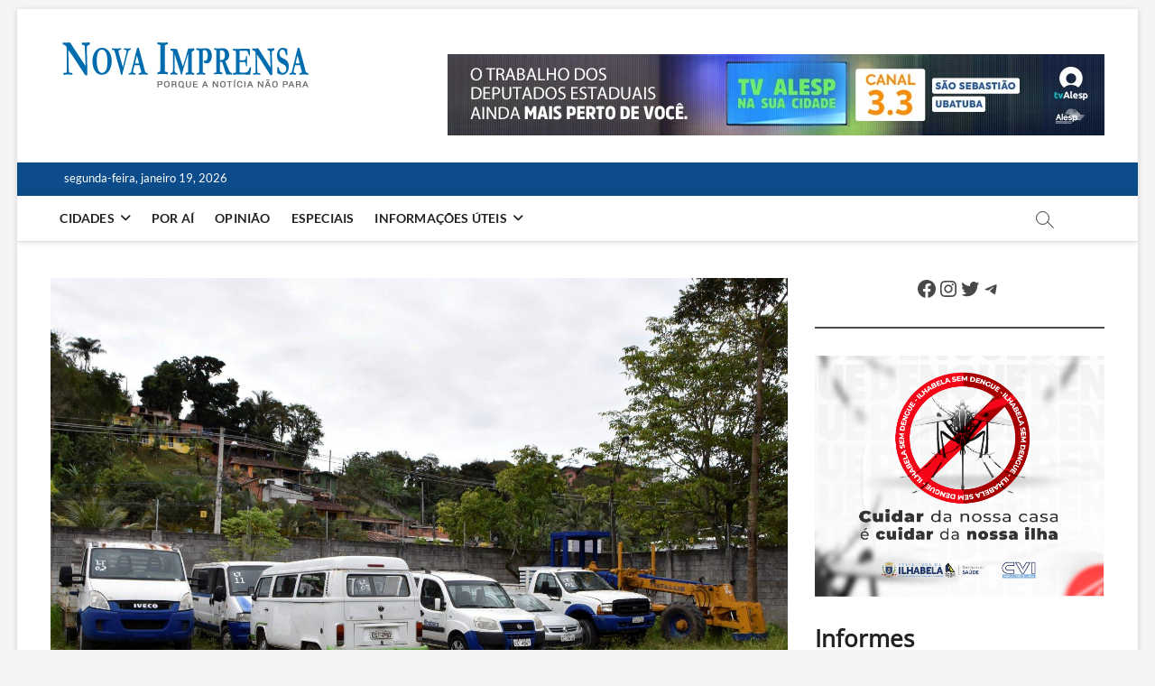

--- FILE ---
content_type: text/html; charset=UTF-8
request_url: https://novaimprensa.com/2021/11/leilao-prefeitura-ilhabela.html
body_size: 30466
content:
<!DOCTYPE html>
<html lang="pt-BR">
<head>
<meta charset="UTF-8" />
<link rel="profile" href="http://gmpg.org/xfn/11" />
<link rel="pingback" href="https://novaimprensa.com/xmlrpc.php">
<meta name='robots' content='index, follow, max-image-preview:large, max-snippet:-1, max-video-preview:-1' />
<!-- Google Tag Manager for WordPress by gtm4wp.com -->
<script data-cfasync="false" data-pagespeed-no-defer>
var gtm4wp_datalayer_name = "dataLayer";
var dataLayer = dataLayer || [];
const gtm4wp_scrollerscript_debugmode         = false;
const gtm4wp_scrollerscript_callbacktime      = 100;
const gtm4wp_scrollerscript_readerlocation    = 150;
const gtm4wp_scrollerscript_contentelementid  = "content";
const gtm4wp_scrollerscript_scannertime       = 30;
</script>
<!-- End Google Tag Manager for WordPress by gtm4wp.com --><!-- Etiqueta do modo de consentimento do Google (gtag.js) dataLayer adicionada pelo Site Kit -->
<script type="text/javascript" id="google_gtagjs-js-consent-mode-data-layer">
/* <![CDATA[ */
window.dataLayer = window.dataLayer || [];function gtag(){dataLayer.push(arguments);}
gtag('consent', 'default', {"ad_personalization":"denied","ad_storage":"denied","ad_user_data":"denied","analytics_storage":"denied","functionality_storage":"denied","security_storage":"denied","personalization_storage":"denied","region":["AT","BE","BG","CH","CY","CZ","DE","DK","EE","ES","FI","FR","GB","GR","HR","HU","IE","IS","IT","LI","LT","LU","LV","MT","NL","NO","PL","PT","RO","SE","SI","SK"],"wait_for_update":500});
window._googlesitekitConsentCategoryMap = {"statistics":["analytics_storage"],"marketing":["ad_storage","ad_user_data","ad_personalization"],"functional":["functionality_storage","security_storage"],"preferences":["personalization_storage"]};
window._googlesitekitConsents = {"ad_personalization":"denied","ad_storage":"denied","ad_user_data":"denied","analytics_storage":"denied","functionality_storage":"denied","security_storage":"denied","personalization_storage":"denied","region":["AT","BE","BG","CH","CY","CZ","DE","DK","EE","ES","FI","FR","GB","GR","HR","HU","IE","IS","IT","LI","LT","LU","LV","MT","NL","NO","PL","PT","RO","SE","SI","SK"],"wait_for_update":500};
/* ]]> */
</script>
<!-- Fim da etiqueta do modo de consentimento do Google (gtag.js) dataLayer adicionada pelo Site Kit -->
<!-- This site is optimized with the Yoast SEO plugin v26.7 - https://yoast.com/wordpress/plugins/seo/ -->
<title>Prefeitura de Ilhabela realiza leilão de carros apreendidos - Nova Imprensa</title>
<meta name="description" content="Prefeitura de Ilhabela realiza leilão de carros apreendidos e materiais inservíveis no dia 30 de novembro de forma presencial e online" />
<link rel="canonical" href="https://novaimprensa.com/2021/11/leilao-prefeitura-ilhabela.html" />
<meta property="og:locale" content="pt_BR" />
<meta property="og:type" content="article" />
<meta property="og:title" content="Prefeitura de Ilhabela realiza leilão de carros apreendidos - Nova Imprensa" />
<meta property="og:description" content="Prefeitura de Ilhabela realiza leilão de carros apreendidos e materiais inservíveis no dia 30 de novembro de forma presencial e online" />
<meta property="og:url" content="https://novaimprensa.com/2021/11/leilao-prefeitura-ilhabela.html" />
<meta property="og:site_name" content="Nova Imprensa" />
<meta property="article:publisher" content="https://www.facebook.com/onovaimprensa/" />
<meta property="article:author" content="https://www.facebook.com/onovaimprensa/" />
<meta property="article:published_time" content="2021-11-17T13:55:39+00:00" />
<meta property="article:modified_time" content="2021-11-17T13:58:37+00:00" />
<meta property="og:image" content="https://novaimprensa.com/wp-content/uploads/2021/11/Leilao_01-scaled.jpg" />
<meta property="og:image:width" content="2560" />
<meta property="og:image:height" content="1502" />
<meta property="og:image:type" content="image/jpeg" />
<meta name="author" content="Redação Nova Imprensa" />
<meta name="twitter:card" content="summary_large_image" />
<meta name="twitter:creator" content="@https://twitter.com/onovaimprensa" />
<meta name="twitter:site" content="@onovaimprensa" />
<meta name="twitter:label1" content="Escrito por" />
<meta name="twitter:data1" content="Redação Nova Imprensa" />
<meta name="twitter:label2" content="Est. tempo de leitura" />
<meta name="twitter:data2" content="1 minuto" />
<script type="application/ld+json" class="yoast-schema-graph">{"@context":"https://schema.org","@graph":[{"@type":"Article","@id":"https://novaimprensa.com/2021/11/leilao-prefeitura-ilhabela.html#article","isPartOf":{"@id":"https://novaimprensa.com/2021/11/leilao-prefeitura-ilhabela.html"},"author":{"name":"Redação Nova Imprensa","@id":"https://novaimprensa.com/#/schema/person/79719c96d04c0a217fc2c3c50595520e"},"headline":"Prefeitura de Ilhabela realiza leilão de carros apreendidos","datePublished":"2021-11-17T13:55:39+00:00","dateModified":"2021-11-17T13:58:37+00:00","mainEntityOfPage":{"@id":"https://novaimprensa.com/2021/11/leilao-prefeitura-ilhabela.html"},"wordCount":161,"commentCount":0,"publisher":{"@id":"https://novaimprensa.com/#organization"},"image":{"@id":"https://novaimprensa.com/2021/11/leilao-prefeitura-ilhabela.html#primaryimage"},"thumbnailUrl":"https://novaimprensa.com/wp-content/uploads/2021/11/Leilao_01-scaled.jpg","keywords":["Automóveis","Ilhabela","leilão","Prefeitura"],"articleSection":["Cidades","Destaques","Ilhabela"],"inLanguage":"pt-BR","potentialAction":[{"@type":"CommentAction","name":"Comment","target":["https://novaimprensa.com/2021/11/leilao-prefeitura-ilhabela.html#respond"]}]},{"@type":"WebPage","@id":"https://novaimprensa.com/2021/11/leilao-prefeitura-ilhabela.html","url":"https://novaimprensa.com/2021/11/leilao-prefeitura-ilhabela.html","name":"Prefeitura de Ilhabela realiza leilão de carros apreendidos - Nova Imprensa","isPartOf":{"@id":"https://novaimprensa.com/#website"},"primaryImageOfPage":{"@id":"https://novaimprensa.com/2021/11/leilao-prefeitura-ilhabela.html#primaryimage"},"image":{"@id":"https://novaimprensa.com/2021/11/leilao-prefeitura-ilhabela.html#primaryimage"},"thumbnailUrl":"https://novaimprensa.com/wp-content/uploads/2021/11/Leilao_01-scaled.jpg","datePublished":"2021-11-17T13:55:39+00:00","dateModified":"2021-11-17T13:58:37+00:00","description":"Prefeitura de Ilhabela realiza leilão de carros apreendidos e materiais inservíveis no dia 30 de novembro de forma presencial e online","breadcrumb":{"@id":"https://novaimprensa.com/2021/11/leilao-prefeitura-ilhabela.html#breadcrumb"},"inLanguage":"pt-BR","potentialAction":[{"@type":"ReadAction","target":["https://novaimprensa.com/2021/11/leilao-prefeitura-ilhabela.html"]}]},{"@type":"ImageObject","inLanguage":"pt-BR","@id":"https://novaimprensa.com/2021/11/leilao-prefeitura-ilhabela.html#primaryimage","url":"https://novaimprensa.com/wp-content/uploads/2021/11/Leilao_01-scaled.jpg","contentUrl":"https://novaimprensa.com/wp-content/uploads/2021/11/Leilao_01-scaled.jpg","width":2560,"height":1502,"caption":"automóveis de diversas marcas serão leiloados (Foto: PMI/ Divulgação)"},{"@type":"BreadcrumbList","@id":"https://novaimprensa.com/2021/11/leilao-prefeitura-ilhabela.html#breadcrumb","itemListElement":[{"@type":"ListItem","position":1,"name":"Home","item":"https://novaimprensa.com/"},{"@type":"ListItem","position":2,"name":"Prefeitura de Ilhabela realiza leilão de carros apreendidos"}]},{"@type":"WebSite","@id":"https://novaimprensa.com/#website","url":"https://novaimprensa.com/","name":"Nova Imprensa","description":"As principais noticias do Litoral Norte de São Paulo | Caraguatatuba, São Sebastião, Ilhabela e Ubatuba","publisher":{"@id":"https://novaimprensa.com/#organization"},"potentialAction":[{"@type":"SearchAction","target":{"@type":"EntryPoint","urlTemplate":"https://novaimprensa.com/?s={search_term_string}"},"query-input":{"@type":"PropertyValueSpecification","valueRequired":true,"valueName":"search_term_string"}}],"inLanguage":"pt-BR"},{"@type":"Organization","@id":"https://novaimprensa.com/#organization","name":"Nova Imprensa","url":"https://novaimprensa.com/","logo":{"@type":"ImageObject","inLanguage":"pt-BR","@id":"https://novaimprensa.com/#/schema/logo/image/","url":"https://novaimprensa.com/wp-content/uploads/2018/12/Logo-com-tagline.png","contentUrl":"https://novaimprensa.com/wp-content/uploads/2018/12/Logo-com-tagline.png","width":280,"height":62,"caption":"Nova Imprensa"},"image":{"@id":"https://novaimprensa.com/#/schema/logo/image/"},"sameAs":["https://www.facebook.com/onovaimprensa/","https://x.com/onovaimprensa","https://www.instagram.com/onovaimprensa/","https://www.youtube.com/channel/UCPoMpW8G_oqIFFEofzOoJeA"]},{"@type":"Person","@id":"https://novaimprensa.com/#/schema/person/79719c96d04c0a217fc2c3c50595520e","name":"Redação Nova Imprensa","image":{"@type":"ImageObject","inLanguage":"pt-BR","@id":"https://novaimprensa.com/#/schema/person/image/","url":"https://novaimprensa.com/wp-content/uploads/2018/11/webapp-152x152-150x150.png","contentUrl":"https://novaimprensa.com/wp-content/uploads/2018/11/webapp-152x152-150x150.png","caption":"Redação Nova Imprensa"},"description":"As principais noticias do litoral Norte de São Paulo | Caraguatatuba, São Sebastião, Ilhabela e Ubatuba.","sameAs":["https://novaimprensa.com/","https://www.facebook.com/onovaimprensa/","https://www.instagram.com/onovaimprensa/","https://x.com/https://twitter.com/onovaimprensa","https://www.youtube.com/channel/UCPoMpW8G_oqIFFEofzOoJeA"],"url":"https://novaimprensa.com/author/redacao"}]}</script>
<!-- / Yoast SEO plugin. -->
<link rel='dns-prefetch' href='//www.googletagmanager.com' />
<link rel='dns-prefetch' href='//pagead2.googlesyndication.com' />
<link rel='dns-prefetch' href='//fundingchoicesmessages.google.com' />
<link rel="alternate" type="application/rss+xml" title="Feed para Nova Imprensa &raquo;" href="https://novaimprensa.com/feed" />
<link rel="alternate" type="application/rss+xml" title="Feed de comentários para Nova Imprensa &raquo;" href="https://novaimprensa.com/comments/feed" />
<link rel="alternate" type="application/rss+xml" title="Feed de comentários para Nova Imprensa &raquo; Prefeitura de Ilhabela realiza leilão de carros apreendidos" href="https://novaimprensa.com/2021/11/leilao-prefeitura-ilhabela.html/feed" />
<link rel="alternate" title="oEmbed (JSON)" type="application/json+oembed" href="https://novaimprensa.com/wp-json/oembed/1.0/embed?url=https%3A%2F%2Fnovaimprensa.com%2F2021%2F11%2Fleilao-prefeitura-ilhabela.html" />
<link rel="alternate" title="oEmbed (XML)" type="text/xml+oembed" href="https://novaimprensa.com/wp-json/oembed/1.0/embed?url=https%3A%2F%2Fnovaimprensa.com%2F2021%2F11%2Fleilao-prefeitura-ilhabela.html&#038;format=xml" />
<!-- novaimprensa.com is managing ads with Advanced Ads 2.0.16 – https://wpadvancedads.com/ --><script data-wpfc-render="false" id="novai-ready">
window.advanced_ads_ready=function(e,a){a=a||"complete";var d=function(e){return"interactive"===a?"loading"!==e:"complete"===e};d(document.readyState)?e():document.addEventListener("readystatechange",(function(a){d(a.target.readyState)&&e()}),{once:"interactive"===a})},window.advanced_ads_ready_queue=window.advanced_ads_ready_queue||[];		</script>
<style id='wp-img-auto-sizes-contain-inline-css' type='text/css'>
img:is([sizes=auto i],[sizes^="auto," i]){contain-intrinsic-size:3000px 1500px}
/*# sourceURL=wp-img-auto-sizes-contain-inline-css */
</style>
<!-- <link rel='stylesheet' id='dashicons-css' href='https://novaimprensa.com/wp-includes/css/dashicons.min.css?ver=6.9' type='text/css' media='all' /> -->
<!-- <link rel='stylesheet' id='post-views-counter-frontend-css' href='https://novaimprensa.com/wp-content/plugins/post-views-counter/css/frontend.css?ver=1.7.0' type='text/css' media='all' /> -->
<link rel="stylesheet" type="text/css" href="//novaimprensa.com/wp-content/cache/wpfc-minified/6xk33iuj/2lms0.css" media="all"/>
<style id='wp-emoji-styles-inline-css' type='text/css'>
img.wp-smiley, img.emoji {
display: inline !important;
border: none !important;
box-shadow: none !important;
height: 1em !important;
width: 1em !important;
margin: 0 0.07em !important;
vertical-align: -0.1em !important;
background: none !important;
padding: 0 !important;
}
/*# sourceURL=wp-emoji-styles-inline-css */
</style>
<style id='wp-block-library-inline-css' type='text/css'>
:root{--wp-block-synced-color:#7a00df;--wp-block-synced-color--rgb:122,0,223;--wp-bound-block-color:var(--wp-block-synced-color);--wp-editor-canvas-background:#ddd;--wp-admin-theme-color:#007cba;--wp-admin-theme-color--rgb:0,124,186;--wp-admin-theme-color-darker-10:#006ba1;--wp-admin-theme-color-darker-10--rgb:0,107,160.5;--wp-admin-theme-color-darker-20:#005a87;--wp-admin-theme-color-darker-20--rgb:0,90,135;--wp-admin-border-width-focus:2px}@media (min-resolution:192dpi){:root{--wp-admin-border-width-focus:1.5px}}.wp-element-button{cursor:pointer}:root .has-very-light-gray-background-color{background-color:#eee}:root .has-very-dark-gray-background-color{background-color:#313131}:root .has-very-light-gray-color{color:#eee}:root .has-very-dark-gray-color{color:#313131}:root .has-vivid-green-cyan-to-vivid-cyan-blue-gradient-background{background:linear-gradient(135deg,#00d084,#0693e3)}:root .has-purple-crush-gradient-background{background:linear-gradient(135deg,#34e2e4,#4721fb 50%,#ab1dfe)}:root .has-hazy-dawn-gradient-background{background:linear-gradient(135deg,#faaca8,#dad0ec)}:root .has-subdued-olive-gradient-background{background:linear-gradient(135deg,#fafae1,#67a671)}:root .has-atomic-cream-gradient-background{background:linear-gradient(135deg,#fdd79a,#004a59)}:root .has-nightshade-gradient-background{background:linear-gradient(135deg,#330968,#31cdcf)}:root .has-midnight-gradient-background{background:linear-gradient(135deg,#020381,#2874fc)}:root{--wp--preset--font-size--normal:16px;--wp--preset--font-size--huge:42px}.has-regular-font-size{font-size:1em}.has-larger-font-size{font-size:2.625em}.has-normal-font-size{font-size:var(--wp--preset--font-size--normal)}.has-huge-font-size{font-size:var(--wp--preset--font-size--huge)}.has-text-align-center{text-align:center}.has-text-align-left{text-align:left}.has-text-align-right{text-align:right}.has-fit-text{white-space:nowrap!important}#end-resizable-editor-section{display:none}.aligncenter{clear:both}.items-justified-left{justify-content:flex-start}.items-justified-center{justify-content:center}.items-justified-right{justify-content:flex-end}.items-justified-space-between{justify-content:space-between}.screen-reader-text{border:0;clip-path:inset(50%);height:1px;margin:-1px;overflow:hidden;padding:0;position:absolute;width:1px;word-wrap:normal!important}.screen-reader-text:focus{background-color:#ddd;clip-path:none;color:#444;display:block;font-size:1em;height:auto;left:5px;line-height:normal;padding:15px 23px 14px;text-decoration:none;top:5px;width:auto;z-index:100000}html :where(.has-border-color){border-style:solid}html :where([style*=border-top-color]){border-top-style:solid}html :where([style*=border-right-color]){border-right-style:solid}html :where([style*=border-bottom-color]){border-bottom-style:solid}html :where([style*=border-left-color]){border-left-style:solid}html :where([style*=border-width]){border-style:solid}html :where([style*=border-top-width]){border-top-style:solid}html :where([style*=border-right-width]){border-right-style:solid}html :where([style*=border-bottom-width]){border-bottom-style:solid}html :where([style*=border-left-width]){border-left-style:solid}html :where(img[class*=wp-image-]){height:auto;max-width:100%}:where(figure){margin:0 0 1em}html :where(.is-position-sticky){--wp-admin--admin-bar--position-offset:var(--wp-admin--admin-bar--height,0px)}@media screen and (max-width:600px){html :where(.is-position-sticky){--wp-admin--admin-bar--position-offset:0px}}
/*# sourceURL=wp-block-library-inline-css */
</style><style id='wp-block-heading-inline-css' type='text/css'>
h1:where(.wp-block-heading).has-background,h2:where(.wp-block-heading).has-background,h3:where(.wp-block-heading).has-background,h4:where(.wp-block-heading).has-background,h5:where(.wp-block-heading).has-background,h6:where(.wp-block-heading).has-background{padding:1.25em 2.375em}h1.has-text-align-left[style*=writing-mode]:where([style*=vertical-lr]),h1.has-text-align-right[style*=writing-mode]:where([style*=vertical-rl]),h2.has-text-align-left[style*=writing-mode]:where([style*=vertical-lr]),h2.has-text-align-right[style*=writing-mode]:where([style*=vertical-rl]),h3.has-text-align-left[style*=writing-mode]:where([style*=vertical-lr]),h3.has-text-align-right[style*=writing-mode]:where([style*=vertical-rl]),h4.has-text-align-left[style*=writing-mode]:where([style*=vertical-lr]),h4.has-text-align-right[style*=writing-mode]:where([style*=vertical-rl]),h5.has-text-align-left[style*=writing-mode]:where([style*=vertical-lr]),h5.has-text-align-right[style*=writing-mode]:where([style*=vertical-rl]),h6.has-text-align-left[style*=writing-mode]:where([style*=vertical-lr]),h6.has-text-align-right[style*=writing-mode]:where([style*=vertical-rl]){rotate:180deg}
/*# sourceURL=https://novaimprensa.com/wp-includes/blocks/heading/style.min.css */
</style>
<style id='wp-block-latest-posts-inline-css' type='text/css'>
.wp-block-latest-posts{box-sizing:border-box}.wp-block-latest-posts.alignleft{margin-right:2em}.wp-block-latest-posts.alignright{margin-left:2em}.wp-block-latest-posts.wp-block-latest-posts__list{list-style:none}.wp-block-latest-posts.wp-block-latest-posts__list li{clear:both;overflow-wrap:break-word}.wp-block-latest-posts.is-grid{display:flex;flex-wrap:wrap}.wp-block-latest-posts.is-grid li{margin:0 1.25em 1.25em 0;width:100%}@media (min-width:600px){.wp-block-latest-posts.columns-2 li{width:calc(50% - .625em)}.wp-block-latest-posts.columns-2 li:nth-child(2n){margin-right:0}.wp-block-latest-posts.columns-3 li{width:calc(33.33333% - .83333em)}.wp-block-latest-posts.columns-3 li:nth-child(3n){margin-right:0}.wp-block-latest-posts.columns-4 li{width:calc(25% - .9375em)}.wp-block-latest-posts.columns-4 li:nth-child(4n){margin-right:0}.wp-block-latest-posts.columns-5 li{width:calc(20% - 1em)}.wp-block-latest-posts.columns-5 li:nth-child(5n){margin-right:0}.wp-block-latest-posts.columns-6 li{width:calc(16.66667% - 1.04167em)}.wp-block-latest-posts.columns-6 li:nth-child(6n){margin-right:0}}:root :where(.wp-block-latest-posts.is-grid){padding:0}:root :where(.wp-block-latest-posts.wp-block-latest-posts__list){padding-left:0}.wp-block-latest-posts__post-author,.wp-block-latest-posts__post-date{display:block;font-size:.8125em}.wp-block-latest-posts__post-excerpt,.wp-block-latest-posts__post-full-content{margin-bottom:1em;margin-top:.5em}.wp-block-latest-posts__featured-image a{display:inline-block}.wp-block-latest-posts__featured-image img{height:auto;max-width:100%;width:auto}.wp-block-latest-posts__featured-image.alignleft{float:left;margin-right:1em}.wp-block-latest-posts__featured-image.alignright{float:right;margin-left:1em}.wp-block-latest-posts__featured-image.aligncenter{margin-bottom:1em;text-align:center}
/*# sourceURL=https://novaimprensa.com/wp-includes/blocks/latest-posts/style.min.css */
</style>
<style id='wp-block-paragraph-inline-css' type='text/css'>
.is-small-text{font-size:.875em}.is-regular-text{font-size:1em}.is-large-text{font-size:2.25em}.is-larger-text{font-size:3em}.has-drop-cap:not(:focus):first-letter{float:left;font-size:8.4em;font-style:normal;font-weight:100;line-height:.68;margin:.05em .1em 0 0;text-transform:uppercase}body.rtl .has-drop-cap:not(:focus):first-letter{float:none;margin-left:.1em}p.has-drop-cap.has-background{overflow:hidden}:root :where(p.has-background){padding:1.25em 2.375em}:where(p.has-text-color:not(.has-link-color)) a{color:inherit}p.has-text-align-left[style*="writing-mode:vertical-lr"],p.has-text-align-right[style*="writing-mode:vertical-rl"]{rotate:180deg}
/*# sourceURL=https://novaimprensa.com/wp-includes/blocks/paragraph/style.min.css */
</style>
<style id='wp-block-separator-inline-css' type='text/css'>
@charset "UTF-8";.wp-block-separator{border:none;border-top:2px solid}:root :where(.wp-block-separator.is-style-dots){height:auto;line-height:1;text-align:center}:root :where(.wp-block-separator.is-style-dots):before{color:currentColor;content:"···";font-family:serif;font-size:1.5em;letter-spacing:2em;padding-left:2em}.wp-block-separator.is-style-dots{background:none!important;border:none!important}
/*# sourceURL=https://novaimprensa.com/wp-includes/blocks/separator/style.min.css */
</style>
<style id='wp-block-social-links-inline-css' type='text/css'>
.wp-block-social-links{background:none;box-sizing:border-box;margin-left:0;padding-left:0;padding-right:0;text-indent:0}.wp-block-social-links .wp-social-link a,.wp-block-social-links .wp-social-link a:hover{border-bottom:0;box-shadow:none;text-decoration:none}.wp-block-social-links .wp-social-link svg{height:1em;width:1em}.wp-block-social-links .wp-social-link span:not(.screen-reader-text){font-size:.65em;margin-left:.5em;margin-right:.5em}.wp-block-social-links.has-small-icon-size{font-size:16px}.wp-block-social-links,.wp-block-social-links.has-normal-icon-size{font-size:24px}.wp-block-social-links.has-large-icon-size{font-size:36px}.wp-block-social-links.has-huge-icon-size{font-size:48px}.wp-block-social-links.aligncenter{display:flex;justify-content:center}.wp-block-social-links.alignright{justify-content:flex-end}.wp-block-social-link{border-radius:9999px;display:block}@media not (prefers-reduced-motion){.wp-block-social-link{transition:transform .1s ease}}.wp-block-social-link{height:auto}.wp-block-social-link a{align-items:center;display:flex;line-height:0}.wp-block-social-link:hover{transform:scale(1.1)}.wp-block-social-links .wp-block-social-link.wp-social-link{display:inline-block;margin:0;padding:0}.wp-block-social-links .wp-block-social-link.wp-social-link .wp-block-social-link-anchor,.wp-block-social-links .wp-block-social-link.wp-social-link .wp-block-social-link-anchor svg,.wp-block-social-links .wp-block-social-link.wp-social-link .wp-block-social-link-anchor:active,.wp-block-social-links .wp-block-social-link.wp-social-link .wp-block-social-link-anchor:hover,.wp-block-social-links .wp-block-social-link.wp-social-link .wp-block-social-link-anchor:visited{color:currentColor;fill:currentColor}:where(.wp-block-social-links:not(.is-style-logos-only)) .wp-social-link{background-color:#f0f0f0;color:#444}:where(.wp-block-social-links:not(.is-style-logos-only)) .wp-social-link-amazon{background-color:#f90;color:#fff}:where(.wp-block-social-links:not(.is-style-logos-only)) .wp-social-link-bandcamp{background-color:#1ea0c3;color:#fff}:where(.wp-block-social-links:not(.is-style-logos-only)) .wp-social-link-behance{background-color:#0757fe;color:#fff}:where(.wp-block-social-links:not(.is-style-logos-only)) .wp-social-link-bluesky{background-color:#0a7aff;color:#fff}:where(.wp-block-social-links:not(.is-style-logos-only)) .wp-social-link-codepen{background-color:#1e1f26;color:#fff}:where(.wp-block-social-links:not(.is-style-logos-only)) .wp-social-link-deviantart{background-color:#02e49b;color:#fff}:where(.wp-block-social-links:not(.is-style-logos-only)) .wp-social-link-discord{background-color:#5865f2;color:#fff}:where(.wp-block-social-links:not(.is-style-logos-only)) .wp-social-link-dribbble{background-color:#e94c89;color:#fff}:where(.wp-block-social-links:not(.is-style-logos-only)) .wp-social-link-dropbox{background-color:#4280ff;color:#fff}:where(.wp-block-social-links:not(.is-style-logos-only)) .wp-social-link-etsy{background-color:#f45800;color:#fff}:where(.wp-block-social-links:not(.is-style-logos-only)) .wp-social-link-facebook{background-color:#0866ff;color:#fff}:where(.wp-block-social-links:not(.is-style-logos-only)) .wp-social-link-fivehundredpx{background-color:#000;color:#fff}:where(.wp-block-social-links:not(.is-style-logos-only)) .wp-social-link-flickr{background-color:#0461dd;color:#fff}:where(.wp-block-social-links:not(.is-style-logos-only)) .wp-social-link-foursquare{background-color:#e65678;color:#fff}:where(.wp-block-social-links:not(.is-style-logos-only)) .wp-social-link-github{background-color:#24292d;color:#fff}:where(.wp-block-social-links:not(.is-style-logos-only)) .wp-social-link-goodreads{background-color:#eceadd;color:#382110}:where(.wp-block-social-links:not(.is-style-logos-only)) .wp-social-link-google{background-color:#ea4434;color:#fff}:where(.wp-block-social-links:not(.is-style-logos-only)) .wp-social-link-gravatar{background-color:#1d4fc4;color:#fff}:where(.wp-block-social-links:not(.is-style-logos-only)) .wp-social-link-instagram{background-color:#f00075;color:#fff}:where(.wp-block-social-links:not(.is-style-logos-only)) .wp-social-link-lastfm{background-color:#e21b24;color:#fff}:where(.wp-block-social-links:not(.is-style-logos-only)) .wp-social-link-linkedin{background-color:#0d66c2;color:#fff}:where(.wp-block-social-links:not(.is-style-logos-only)) .wp-social-link-mastodon{background-color:#3288d4;color:#fff}:where(.wp-block-social-links:not(.is-style-logos-only)) .wp-social-link-medium{background-color:#000;color:#fff}:where(.wp-block-social-links:not(.is-style-logos-only)) .wp-social-link-meetup{background-color:#f6405f;color:#fff}:where(.wp-block-social-links:not(.is-style-logos-only)) .wp-social-link-patreon{background-color:#000;color:#fff}:where(.wp-block-social-links:not(.is-style-logos-only)) .wp-social-link-pinterest{background-color:#e60122;color:#fff}:where(.wp-block-social-links:not(.is-style-logos-only)) .wp-social-link-pocket{background-color:#ef4155;color:#fff}:where(.wp-block-social-links:not(.is-style-logos-only)) .wp-social-link-reddit{background-color:#ff4500;color:#fff}:where(.wp-block-social-links:not(.is-style-logos-only)) .wp-social-link-skype{background-color:#0478d7;color:#fff}:where(.wp-block-social-links:not(.is-style-logos-only)) .wp-social-link-snapchat{background-color:#fefc00;color:#fff;stroke:#000}:where(.wp-block-social-links:not(.is-style-logos-only)) .wp-social-link-soundcloud{background-color:#ff5600;color:#fff}:where(.wp-block-social-links:not(.is-style-logos-only)) .wp-social-link-spotify{background-color:#1bd760;color:#fff}:where(.wp-block-social-links:not(.is-style-logos-only)) .wp-social-link-telegram{background-color:#2aabee;color:#fff}:where(.wp-block-social-links:not(.is-style-logos-only)) .wp-social-link-threads{background-color:#000;color:#fff}:where(.wp-block-social-links:not(.is-style-logos-only)) .wp-social-link-tiktok{background-color:#000;color:#fff}:where(.wp-block-social-links:not(.is-style-logos-only)) .wp-social-link-tumblr{background-color:#011835;color:#fff}:where(.wp-block-social-links:not(.is-style-logos-only)) .wp-social-link-twitch{background-color:#6440a4;color:#fff}:where(.wp-block-social-links:not(.is-style-logos-only)) .wp-social-link-twitter{background-color:#1da1f2;color:#fff}:where(.wp-block-social-links:not(.is-style-logos-only)) .wp-social-link-vimeo{background-color:#1eb7ea;color:#fff}:where(.wp-block-social-links:not(.is-style-logos-only)) .wp-social-link-vk{background-color:#4680c2;color:#fff}:where(.wp-block-social-links:not(.is-style-logos-only)) .wp-social-link-wordpress{background-color:#3499cd;color:#fff}:where(.wp-block-social-links:not(.is-style-logos-only)) .wp-social-link-whatsapp{background-color:#25d366;color:#fff}:where(.wp-block-social-links:not(.is-style-logos-only)) .wp-social-link-x{background-color:#000;color:#fff}:where(.wp-block-social-links:not(.is-style-logos-only)) .wp-social-link-yelp{background-color:#d32422;color:#fff}:where(.wp-block-social-links:not(.is-style-logos-only)) .wp-social-link-youtube{background-color:red;color:#fff}:where(.wp-block-social-links.is-style-logos-only) .wp-social-link{background:none}:where(.wp-block-social-links.is-style-logos-only) .wp-social-link svg{height:1.25em;width:1.25em}:where(.wp-block-social-links.is-style-logos-only) .wp-social-link-amazon{color:#f90}:where(.wp-block-social-links.is-style-logos-only) .wp-social-link-bandcamp{color:#1ea0c3}:where(.wp-block-social-links.is-style-logos-only) .wp-social-link-behance{color:#0757fe}:where(.wp-block-social-links.is-style-logos-only) .wp-social-link-bluesky{color:#0a7aff}:where(.wp-block-social-links.is-style-logos-only) .wp-social-link-codepen{color:#1e1f26}:where(.wp-block-social-links.is-style-logos-only) .wp-social-link-deviantart{color:#02e49b}:where(.wp-block-social-links.is-style-logos-only) .wp-social-link-discord{color:#5865f2}:where(.wp-block-social-links.is-style-logos-only) .wp-social-link-dribbble{color:#e94c89}:where(.wp-block-social-links.is-style-logos-only) .wp-social-link-dropbox{color:#4280ff}:where(.wp-block-social-links.is-style-logos-only) .wp-social-link-etsy{color:#f45800}:where(.wp-block-social-links.is-style-logos-only) .wp-social-link-facebook{color:#0866ff}:where(.wp-block-social-links.is-style-logos-only) .wp-social-link-fivehundredpx{color:#000}:where(.wp-block-social-links.is-style-logos-only) .wp-social-link-flickr{color:#0461dd}:where(.wp-block-social-links.is-style-logos-only) .wp-social-link-foursquare{color:#e65678}:where(.wp-block-social-links.is-style-logos-only) .wp-social-link-github{color:#24292d}:where(.wp-block-social-links.is-style-logos-only) .wp-social-link-goodreads{color:#382110}:where(.wp-block-social-links.is-style-logos-only) .wp-social-link-google{color:#ea4434}:where(.wp-block-social-links.is-style-logos-only) .wp-social-link-gravatar{color:#1d4fc4}:where(.wp-block-social-links.is-style-logos-only) .wp-social-link-instagram{color:#f00075}:where(.wp-block-social-links.is-style-logos-only) .wp-social-link-lastfm{color:#e21b24}:where(.wp-block-social-links.is-style-logos-only) .wp-social-link-linkedin{color:#0d66c2}:where(.wp-block-social-links.is-style-logos-only) .wp-social-link-mastodon{color:#3288d4}:where(.wp-block-social-links.is-style-logos-only) .wp-social-link-medium{color:#000}:where(.wp-block-social-links.is-style-logos-only) .wp-social-link-meetup{color:#f6405f}:where(.wp-block-social-links.is-style-logos-only) .wp-social-link-patreon{color:#000}:where(.wp-block-social-links.is-style-logos-only) .wp-social-link-pinterest{color:#e60122}:where(.wp-block-social-links.is-style-logos-only) .wp-social-link-pocket{color:#ef4155}:where(.wp-block-social-links.is-style-logos-only) .wp-social-link-reddit{color:#ff4500}:where(.wp-block-social-links.is-style-logos-only) .wp-social-link-skype{color:#0478d7}:where(.wp-block-social-links.is-style-logos-only) .wp-social-link-snapchat{color:#fff;stroke:#000}:where(.wp-block-social-links.is-style-logos-only) .wp-social-link-soundcloud{color:#ff5600}:where(.wp-block-social-links.is-style-logos-only) .wp-social-link-spotify{color:#1bd760}:where(.wp-block-social-links.is-style-logos-only) .wp-social-link-telegram{color:#2aabee}:where(.wp-block-social-links.is-style-logos-only) .wp-social-link-threads{color:#000}:where(.wp-block-social-links.is-style-logos-only) .wp-social-link-tiktok{color:#000}:where(.wp-block-social-links.is-style-logos-only) .wp-social-link-tumblr{color:#011835}:where(.wp-block-social-links.is-style-logos-only) .wp-social-link-twitch{color:#6440a4}:where(.wp-block-social-links.is-style-logos-only) .wp-social-link-twitter{color:#1da1f2}:where(.wp-block-social-links.is-style-logos-only) .wp-social-link-vimeo{color:#1eb7ea}:where(.wp-block-social-links.is-style-logos-only) .wp-social-link-vk{color:#4680c2}:where(.wp-block-social-links.is-style-logos-only) .wp-social-link-whatsapp{color:#25d366}:where(.wp-block-social-links.is-style-logos-only) .wp-social-link-wordpress{color:#3499cd}:where(.wp-block-social-links.is-style-logos-only) .wp-social-link-x{color:#000}:where(.wp-block-social-links.is-style-logos-only) .wp-social-link-yelp{color:#d32422}:where(.wp-block-social-links.is-style-logos-only) .wp-social-link-youtube{color:red}.wp-block-social-links.is-style-pill-shape .wp-social-link{width:auto}:root :where(.wp-block-social-links .wp-social-link a){padding:.25em}:root :where(.wp-block-social-links.is-style-logos-only .wp-social-link a){padding:0}:root :where(.wp-block-social-links.is-style-pill-shape .wp-social-link a){padding-left:.6666666667em;padding-right:.6666666667em}.wp-block-social-links:not(.has-icon-color):not(.has-icon-background-color) .wp-social-link-snapchat .wp-block-social-link-label{color:#000}
/*# sourceURL=https://novaimprensa.com/wp-includes/blocks/social-links/style.min.css */
</style>
<style id='global-styles-inline-css' type='text/css'>
:root{--wp--preset--aspect-ratio--square: 1;--wp--preset--aspect-ratio--4-3: 4/3;--wp--preset--aspect-ratio--3-4: 3/4;--wp--preset--aspect-ratio--3-2: 3/2;--wp--preset--aspect-ratio--2-3: 2/3;--wp--preset--aspect-ratio--16-9: 16/9;--wp--preset--aspect-ratio--9-16: 9/16;--wp--preset--color--black: #000000;--wp--preset--color--cyan-bluish-gray: #abb8c3;--wp--preset--color--white: #ffffff;--wp--preset--color--pale-pink: #f78da7;--wp--preset--color--vivid-red: #cf2e2e;--wp--preset--color--luminous-vivid-orange: #ff6900;--wp--preset--color--luminous-vivid-amber: #fcb900;--wp--preset--color--light-green-cyan: #7bdcb5;--wp--preset--color--vivid-green-cyan: #00d084;--wp--preset--color--pale-cyan-blue: #8ed1fc;--wp--preset--color--vivid-cyan-blue: #0693e3;--wp--preset--color--vivid-purple: #9b51e0;--wp--preset--gradient--vivid-cyan-blue-to-vivid-purple: linear-gradient(135deg,rgb(6,147,227) 0%,rgb(155,81,224) 100%);--wp--preset--gradient--light-green-cyan-to-vivid-green-cyan: linear-gradient(135deg,rgb(122,220,180) 0%,rgb(0,208,130) 100%);--wp--preset--gradient--luminous-vivid-amber-to-luminous-vivid-orange: linear-gradient(135deg,rgb(252,185,0) 0%,rgb(255,105,0) 100%);--wp--preset--gradient--luminous-vivid-orange-to-vivid-red: linear-gradient(135deg,rgb(255,105,0) 0%,rgb(207,46,46) 100%);--wp--preset--gradient--very-light-gray-to-cyan-bluish-gray: linear-gradient(135deg,rgb(238,238,238) 0%,rgb(169,184,195) 100%);--wp--preset--gradient--cool-to-warm-spectrum: linear-gradient(135deg,rgb(74,234,220) 0%,rgb(151,120,209) 20%,rgb(207,42,186) 40%,rgb(238,44,130) 60%,rgb(251,105,98) 80%,rgb(254,248,76) 100%);--wp--preset--gradient--blush-light-purple: linear-gradient(135deg,rgb(255,206,236) 0%,rgb(152,150,240) 100%);--wp--preset--gradient--blush-bordeaux: linear-gradient(135deg,rgb(254,205,165) 0%,rgb(254,45,45) 50%,rgb(107,0,62) 100%);--wp--preset--gradient--luminous-dusk: linear-gradient(135deg,rgb(255,203,112) 0%,rgb(199,81,192) 50%,rgb(65,88,208) 100%);--wp--preset--gradient--pale-ocean: linear-gradient(135deg,rgb(255,245,203) 0%,rgb(182,227,212) 50%,rgb(51,167,181) 100%);--wp--preset--gradient--electric-grass: linear-gradient(135deg,rgb(202,248,128) 0%,rgb(113,206,126) 100%);--wp--preset--gradient--midnight: linear-gradient(135deg,rgb(2,3,129) 0%,rgb(40,116,252) 100%);--wp--preset--font-size--small: 13px;--wp--preset--font-size--medium: 20px;--wp--preset--font-size--large: 36px;--wp--preset--font-size--x-large: 42px;--wp--preset--spacing--20: 0.44rem;--wp--preset--spacing--30: 0.67rem;--wp--preset--spacing--40: 1rem;--wp--preset--spacing--50: 1.5rem;--wp--preset--spacing--60: 2.25rem;--wp--preset--spacing--70: 3.38rem;--wp--preset--spacing--80: 5.06rem;--wp--preset--shadow--natural: 6px 6px 9px rgba(0, 0, 0, 0.2);--wp--preset--shadow--deep: 12px 12px 50px rgba(0, 0, 0, 0.4);--wp--preset--shadow--sharp: 6px 6px 0px rgba(0, 0, 0, 0.2);--wp--preset--shadow--outlined: 6px 6px 0px -3px rgb(255, 255, 255), 6px 6px rgb(0, 0, 0);--wp--preset--shadow--crisp: 6px 6px 0px rgb(0, 0, 0);}:where(.is-layout-flex){gap: 0.5em;}:where(.is-layout-grid){gap: 0.5em;}body .is-layout-flex{display: flex;}.is-layout-flex{flex-wrap: wrap;align-items: center;}.is-layout-flex > :is(*, div){margin: 0;}body .is-layout-grid{display: grid;}.is-layout-grid > :is(*, div){margin: 0;}:where(.wp-block-columns.is-layout-flex){gap: 2em;}:where(.wp-block-columns.is-layout-grid){gap: 2em;}:where(.wp-block-post-template.is-layout-flex){gap: 1.25em;}:where(.wp-block-post-template.is-layout-grid){gap: 1.25em;}.has-black-color{color: var(--wp--preset--color--black) !important;}.has-cyan-bluish-gray-color{color: var(--wp--preset--color--cyan-bluish-gray) !important;}.has-white-color{color: var(--wp--preset--color--white) !important;}.has-pale-pink-color{color: var(--wp--preset--color--pale-pink) !important;}.has-vivid-red-color{color: var(--wp--preset--color--vivid-red) !important;}.has-luminous-vivid-orange-color{color: var(--wp--preset--color--luminous-vivid-orange) !important;}.has-luminous-vivid-amber-color{color: var(--wp--preset--color--luminous-vivid-amber) !important;}.has-light-green-cyan-color{color: var(--wp--preset--color--light-green-cyan) !important;}.has-vivid-green-cyan-color{color: var(--wp--preset--color--vivid-green-cyan) !important;}.has-pale-cyan-blue-color{color: var(--wp--preset--color--pale-cyan-blue) !important;}.has-vivid-cyan-blue-color{color: var(--wp--preset--color--vivid-cyan-blue) !important;}.has-vivid-purple-color{color: var(--wp--preset--color--vivid-purple) !important;}.has-black-background-color{background-color: var(--wp--preset--color--black) !important;}.has-cyan-bluish-gray-background-color{background-color: var(--wp--preset--color--cyan-bluish-gray) !important;}.has-white-background-color{background-color: var(--wp--preset--color--white) !important;}.has-pale-pink-background-color{background-color: var(--wp--preset--color--pale-pink) !important;}.has-vivid-red-background-color{background-color: var(--wp--preset--color--vivid-red) !important;}.has-luminous-vivid-orange-background-color{background-color: var(--wp--preset--color--luminous-vivid-orange) !important;}.has-luminous-vivid-amber-background-color{background-color: var(--wp--preset--color--luminous-vivid-amber) !important;}.has-light-green-cyan-background-color{background-color: var(--wp--preset--color--light-green-cyan) !important;}.has-vivid-green-cyan-background-color{background-color: var(--wp--preset--color--vivid-green-cyan) !important;}.has-pale-cyan-blue-background-color{background-color: var(--wp--preset--color--pale-cyan-blue) !important;}.has-vivid-cyan-blue-background-color{background-color: var(--wp--preset--color--vivid-cyan-blue) !important;}.has-vivid-purple-background-color{background-color: var(--wp--preset--color--vivid-purple) !important;}.has-black-border-color{border-color: var(--wp--preset--color--black) !important;}.has-cyan-bluish-gray-border-color{border-color: var(--wp--preset--color--cyan-bluish-gray) !important;}.has-white-border-color{border-color: var(--wp--preset--color--white) !important;}.has-pale-pink-border-color{border-color: var(--wp--preset--color--pale-pink) !important;}.has-vivid-red-border-color{border-color: var(--wp--preset--color--vivid-red) !important;}.has-luminous-vivid-orange-border-color{border-color: var(--wp--preset--color--luminous-vivid-orange) !important;}.has-luminous-vivid-amber-border-color{border-color: var(--wp--preset--color--luminous-vivid-amber) !important;}.has-light-green-cyan-border-color{border-color: var(--wp--preset--color--light-green-cyan) !important;}.has-vivid-green-cyan-border-color{border-color: var(--wp--preset--color--vivid-green-cyan) !important;}.has-pale-cyan-blue-border-color{border-color: var(--wp--preset--color--pale-cyan-blue) !important;}.has-vivid-cyan-blue-border-color{border-color: var(--wp--preset--color--vivid-cyan-blue) !important;}.has-vivid-purple-border-color{border-color: var(--wp--preset--color--vivid-purple) !important;}.has-vivid-cyan-blue-to-vivid-purple-gradient-background{background: var(--wp--preset--gradient--vivid-cyan-blue-to-vivid-purple) !important;}.has-light-green-cyan-to-vivid-green-cyan-gradient-background{background: var(--wp--preset--gradient--light-green-cyan-to-vivid-green-cyan) !important;}.has-luminous-vivid-amber-to-luminous-vivid-orange-gradient-background{background: var(--wp--preset--gradient--luminous-vivid-amber-to-luminous-vivid-orange) !important;}.has-luminous-vivid-orange-to-vivid-red-gradient-background{background: var(--wp--preset--gradient--luminous-vivid-orange-to-vivid-red) !important;}.has-very-light-gray-to-cyan-bluish-gray-gradient-background{background: var(--wp--preset--gradient--very-light-gray-to-cyan-bluish-gray) !important;}.has-cool-to-warm-spectrum-gradient-background{background: var(--wp--preset--gradient--cool-to-warm-spectrum) !important;}.has-blush-light-purple-gradient-background{background: var(--wp--preset--gradient--blush-light-purple) !important;}.has-blush-bordeaux-gradient-background{background: var(--wp--preset--gradient--blush-bordeaux) !important;}.has-luminous-dusk-gradient-background{background: var(--wp--preset--gradient--luminous-dusk) !important;}.has-pale-ocean-gradient-background{background: var(--wp--preset--gradient--pale-ocean) !important;}.has-electric-grass-gradient-background{background: var(--wp--preset--gradient--electric-grass) !important;}.has-midnight-gradient-background{background: var(--wp--preset--gradient--midnight) !important;}.has-small-font-size{font-size: var(--wp--preset--font-size--small) !important;}.has-medium-font-size{font-size: var(--wp--preset--font-size--medium) !important;}.has-large-font-size{font-size: var(--wp--preset--font-size--large) !important;}.has-x-large-font-size{font-size: var(--wp--preset--font-size--x-large) !important;}
/*# sourceURL=global-styles-inline-css */
</style>
<style id='core-block-supports-inline-css' type='text/css'>
.wp-container-core-social-links-is-layout-16018d1d{justify-content:center;}
/*# sourceURL=core-block-supports-inline-css */
</style>
<style id='classic-theme-styles-inline-css' type='text/css'>
/*! This file is auto-generated */
.wp-block-button__link{color:#fff;background-color:#32373c;border-radius:9999px;box-shadow:none;text-decoration:none;padding:calc(.667em + 2px) calc(1.333em + 2px);font-size:1.125em}.wp-block-file__button{background:#32373c;color:#fff;text-decoration:none}
/*# sourceURL=/wp-includes/css/classic-themes.min.css */
</style>
<!-- <link rel='stylesheet' id='ppress-frontend-css' href='https://novaimprensa.com/wp-content/plugins/wp-user-avatar/assets/css/frontend.min.css?ver=4.16.8' type='text/css' media='all' /> -->
<!-- <link rel='stylesheet' id='ppress-flatpickr-css' href='https://novaimprensa.com/wp-content/plugins/wp-user-avatar/assets/flatpickr/flatpickr.min.css?ver=4.16.8' type='text/css' media='all' /> -->
<!-- <link rel='stylesheet' id='ppress-select2-css' href='https://novaimprensa.com/wp-content/plugins/wp-user-avatar/assets/select2/select2.min.css?ver=6.9' type='text/css' media='all' /> -->
<!-- <link rel='stylesheet' id='magbook-style-css' href='https://novaimprensa.com/wp-content/themes/magbook/style.css?ver=6.9' type='text/css' media='all' /> -->
<link rel="stylesheet" type="text/css" href="//novaimprensa.com/wp-content/cache/wpfc-minified/lawsxnx8/dmmpd.css" media="all"/>
<style id='magbook-style-inline-css' type='text/css'>
/* Show Author */
.entry-meta .author,
.mb-entry-meta .author {
float: left;
display: block;
visibility: visible;
}/* Hide Comments */
.entry-meta .comments,
.mb-entry-meta .comments {
display: none;
visibility: hidden;
}
#site-branding #site-title, #site-branding #site-description{
clip: rect(1px, 1px, 1px, 1px);
position: absolute;
}
.cats-links .cl-918{
border-color:#dd3333;
color:#dd3333;
}
.menu-item-object-category.cl-918 a, .widget-cat-tab-box .cat-tab-menu .cl-918{
color:#dd3333;
}.cats-links .cl-986{
border-color:#000000;
color:#000000;
}
.menu-item-object-category.cl-986 a, .widget-cat-tab-box .cat-tab-menu .cl-986{
color:#000000;
}.cats-links .cl-1012{
border-color:#8224e3;
color:#8224e3;
}
.menu-item-object-category.cl-1012 a, .widget-cat-tab-box .cat-tab-menu .cl-1012{
color:#8224e3;
}.cats-links .cl-919{
border-color:#ce581c;
color:#ce581c;
}
.menu-item-object-category.cl-919 a, .widget-cat-tab-box .cat-tab-menu .cl-919{
color:#ce581c;
}.cats-links .cl-1011{
border-color:#219199;
color:#219199;
}
.menu-item-object-category.cl-1011 a, .widget-cat-tab-box .cat-tab-menu .cl-1011{
color:#219199;
}.cats-links .cl-36878{
border-color:#2b3ba0;
color:#2b3ba0;
}
.menu-item-object-category.cl-36878 a, .widget-cat-tab-box .cat-tab-menu .cl-36878{
color:#2b3ba0;
}.cats-links .cl-916{
border-color:#60d60c;
color:#60d60c;
}
.menu-item-object-category.cl-916 a, .widget-cat-tab-box .cat-tab-menu .cl-916{
color:#60d60c;
}.cats-links .cl-917{
border-color:#1e73be;
color:#1e73be;
}
.menu-item-object-category.cl-917 a, .widget-cat-tab-box .cat-tab-menu .cl-917{
color:#1e73be;
}.cats-links .cl-31534{
border-color:#f28343;
color:#f28343;
}
.menu-item-object-category.cl-31534 a, .widget-cat-tab-box .cat-tab-menu .cl-31534{
color:#f28343;
}.cats-links .cl-36806{
border-color:#f9f922;
color:#f9f922;
}
.menu-item-object-category.cl-36806 a, .widget-cat-tab-box .cat-tab-menu .cl-36806{
color:#f9f922;
}
/*# sourceURL=magbook-style-inline-css */
</style>
<!-- <link rel='stylesheet' id='font-awesome-css' href='https://novaimprensa.com/wp-content/themes/magbook/assets/font-awesome/css/all.min.css?ver=6.9' type='text/css' media='all' /> -->
<!-- <link rel='stylesheet' id='magbook-responsive-css' href='https://novaimprensa.com/wp-content/themes/magbook/css/responsive.css?ver=6.9' type='text/css' media='all' /> -->
<!-- <link rel='stylesheet' id='magbook-google-fonts-css' href='https://novaimprensa.com/wp-content/fonts/d95aac974cfbccb4724e3459fbb07fc9.css?ver=6.9' type='text/css' media='all' /> -->
<link rel="stylesheet" type="text/css" href="//novaimprensa.com/wp-content/cache/wpfc-minified/6lpqmyv6/dk0mt.css" media="all"/>
<script type="text/javascript" id="post-views-counter-frontend-js-before">
/* <![CDATA[ */
var pvcArgsFrontend = {"mode":"rest_api","postID":38856,"requestURL":"https:\/\/novaimprensa.com\/wp-json\/post-views-counter\/view-post\/38856","nonce":"373d19cf5a","dataStorage":"cookies","multisite":false,"path":"\/","domain":""};
//# sourceURL=post-views-counter-frontend-js-before
/* ]]> */
</script>
<script src='//novaimprensa.com/wp-content/cache/wpfc-minified/oumbj5t/2lms0.js' type="text/javascript"></script>
<!-- <script type="text/javascript" src="https://novaimprensa.com/wp-content/plugins/post-views-counter/js/frontend.js?ver=1.7.0" id="post-views-counter-frontend-js"></script> -->
<!-- <script type="text/javascript" src="https://novaimprensa.com/wp-includes/js/jquery/jquery.min.js?ver=3.7.1" id="jquery-core-js"></script> -->
<!-- <script type="text/javascript" src="https://novaimprensa.com/wp-includes/js/jquery/jquery-migrate.min.js?ver=3.4.1" id="jquery-migrate-js"></script> -->
<!-- <script type="text/javascript" src="https://novaimprensa.com/wp-content/plugins/wp-user-avatar/assets/flatpickr/flatpickr.min.js?ver=4.16.8" id="ppress-flatpickr-js"></script> -->
<!-- <script type="text/javascript" src="https://novaimprensa.com/wp-content/plugins/wp-user-avatar/assets/select2/select2.min.js?ver=4.16.8" id="ppress-select2-js"></script> -->
<!-- <script type="text/javascript" src="https://novaimprensa.com/wp-content/plugins/duracelltomi-google-tag-manager/dist/js/analytics-talk-content-tracking.js?ver=1.22.3" id="gtm4wp-scroll-tracking-js"></script> -->
<!-- Snippet da etiqueta do Google (gtag.js) adicionado pelo Site Kit -->
<!-- Snippet do Google Análises adicionado pelo Site Kit -->
<script type="text/javascript" src="https://www.googletagmanager.com/gtag/js?id=GT-WF8GR8H" id="google_gtagjs-js" async></script>
<script type="text/javascript" id="google_gtagjs-js-after">
/* <![CDATA[ */
window.dataLayer = window.dataLayer || [];function gtag(){dataLayer.push(arguments);}
gtag("set","linker",{"domains":["novaimprensa.com"]});
gtag("js", new Date());
gtag("set", "developer_id.dZTNiMT", true);
gtag("config", "GT-WF8GR8H", {"googlesitekit_post_type":"post","googlesitekit_post_date":"20211117","googlesitekit_post_author":"Reda\u00e7\u00e3o Nova Imprensa"});
//# sourceURL=google_gtagjs-js-after
/* ]]> */
</script>
<link rel="https://api.w.org/" href="https://novaimprensa.com/wp-json/" /><link rel="alternate" title="JSON" type="application/json" href="https://novaimprensa.com/wp-json/wp/v2/posts/38856" /><link rel="EditURI" type="application/rsd+xml" title="RSD" href="https://novaimprensa.com/xmlrpc.php?rsd" />
<meta name="generator" content="WordPress 6.9" />
<link rel='shortlink' href='https://novaimprensa.com/?p=38856' />
<meta name="generator" content="auto-sizes 1.7.0">
<meta name="generator" content="Site Kit by Google 1.170.0" /><meta name="generator" content="performance-lab 4.0.1; plugins: auto-sizes, embed-optimizer, image-prioritizer">
<!-- Google Tag Manager for WordPress by gtm4wp.com -->
<!-- GTM Container placement set to manual -->
<script data-cfasync="false" data-pagespeed-no-defer>
var dataLayer_content = {"pagePostType":"post","pagePostType2":"single-post","pageCategory":["cidades","destaques","ilhabela"],"pageAttributes":["automoveis","ilhabela","leilao","prefeitura"],"browserName":"","browserVersion":"","browserEngineName":"","browserEngineVersion":"","osName":"","osVersion":"","deviceType":"bot","deviceManufacturer":"","deviceModel":""};
dataLayer.push( dataLayer_content );
</script>
<script data-cfasync="false" data-pagespeed-no-defer>
(function(w,d,s,l,i){w[l]=w[l]||[];w[l].push({'gtm.start':
new Date().getTime(),event:'gtm.js'});var f=d.getElementsByTagName(s)[0],
j=d.createElement(s),dl=l!='dataLayer'?'&l='+l:'';j.async=true;j.src=
'//www.googletagmanager.com/gtm.js?id='+i+dl;f.parentNode.insertBefore(j,f);
})(window,document,'script','dataLayer','GTM-PXBJ2NV');
</script>
<!-- End Google Tag Manager for WordPress by gtm4wp.com -->	<meta name="viewport" content="width=device-width" />
<!-- Meta-etiquetas do Google AdSense adicionado pelo Site Kit -->
<meta name="google-adsense-platform-account" content="ca-host-pub-2644536267352236">
<meta name="google-adsense-platform-domain" content="sitekit.withgoogle.com">
<!-- Fim das meta-etiquetas do Google AdSense adicionado pelo Site Kit -->
<meta data-od-replaced-content="optimization-detective 1.0.0-beta4" name="generator" content="optimization-detective 1.0.0-beta4; url_metric_groups={0:empty, 480:empty, 600:empty, 782:empty}">
<meta name="generator" content="embed-optimizer 1.0.0-beta3">
<meta name="generator" content="image-prioritizer 1.0.0-beta3">
<!-- Código do Google Adsense adicionado pelo Site Kit -->
<script type="text/javascript" async="async" src="https://pagead2.googlesyndication.com/pagead/js/adsbygoogle.js?client=ca-pub-4067676368943464&amp;host=ca-host-pub-2644536267352236" crossorigin="anonymous"></script>
<!-- Fim do código do Google AdSense adicionado pelo Site Kit -->
<!-- Snippet de Recuperação de Bloqueio de Anúncios do Google AdSense adicionado pelo Site Kit -->
<script async src="https://fundingchoicesmessages.google.com/i/pub-4067676368943464?ers=1" nonce="0qlRVT-HJLNIRUuW_XjxfA"></script><script nonce="0qlRVT-HJLNIRUuW_XjxfA">(function() {function signalGooglefcPresent() {if (!window.frames['googlefcPresent']) {if (document.body) {const iframe = document.createElement('iframe'); iframe.style = 'width: 0; height: 0; border: none; z-index: -1000; left: -1000px; top: -1000px;'; iframe.style.display = 'none'; iframe.name = 'googlefcPresent'; document.body.appendChild(iframe);} else {setTimeout(signalGooglefcPresent, 0);}}}signalGooglefcPresent();})();</script>
<!-- Snippet final de Recuperação de Bloqueio de Anúncios do Google AdSense adicionado pelo Site Kit -->
<!-- Snippet de Proteção contra Erros de Recuperação de Anúncios do Google AdSense adicionado pelo Site Kit -->
<script>(function(){'use strict';function aa(a){var b=0;return function(){return b<a.length?{done:!1,value:a[b++]}:{done:!0}}}var ba="function"==typeof Object.defineProperties?Object.defineProperty:function(a,b,c){if(a==Array.prototype||a==Object.prototype)return a;a[b]=c.value;return a};
function ea(a){a=["object"==typeof globalThis&&globalThis,a,"object"==typeof window&&window,"object"==typeof self&&self,"object"==typeof global&&global];for(var b=0;b<a.length;++b){var c=a[b];if(c&&c.Math==Math)return c}throw Error("Cannot find global object");}var fa=ea(this);function ha(a,b){if(b)a:{var c=fa;a=a.split(".");for(var d=0;d<a.length-1;d++){var e=a[d];if(!(e in c))break a;c=c[e]}a=a[a.length-1];d=c[a];b=b(d);b!=d&&null!=b&&ba(c,a,{configurable:!0,writable:!0,value:b})}}
var ia="function"==typeof Object.create?Object.create:function(a){function b(){}b.prototype=a;return new b},l;if("function"==typeof Object.setPrototypeOf)l=Object.setPrototypeOf;else{var m;a:{var ja={a:!0},ka={};try{ka.__proto__=ja;m=ka.a;break a}catch(a){}m=!1}l=m?function(a,b){a.__proto__=b;if(a.__proto__!==b)throw new TypeError(a+" is not extensible");return a}:null}var la=l;
function n(a,b){a.prototype=ia(b.prototype);a.prototype.constructor=a;if(la)la(a,b);else for(var c in b)if("prototype"!=c)if(Object.defineProperties){var d=Object.getOwnPropertyDescriptor(b,c);d&&Object.defineProperty(a,c,d)}else a[c]=b[c];a.A=b.prototype}function ma(){for(var a=Number(this),b=[],c=a;c<arguments.length;c++)b[c-a]=arguments[c];return b}
var na="function"==typeof Object.assign?Object.assign:function(a,b){for(var c=1;c<arguments.length;c++){var d=arguments[c];if(d)for(var e in d)Object.prototype.hasOwnProperty.call(d,e)&&(a[e]=d[e])}return a};ha("Object.assign",function(a){return a||na});/*
Copyright The Closure Library Authors.
SPDX-License-Identifier: Apache-2.0
*/
var p=this||self;function q(a){return a};var t,u;a:{for(var oa=["CLOSURE_FLAGS"],v=p,x=0;x<oa.length;x++)if(v=v[oa[x]],null==v){u=null;break a}u=v}var pa=u&&u[610401301];t=null!=pa?pa:!1;var z,qa=p.navigator;z=qa?qa.userAgentData||null:null;function A(a){return t?z?z.brands.some(function(b){return(b=b.brand)&&-1!=b.indexOf(a)}):!1:!1}function B(a){var b;a:{if(b=p.navigator)if(b=b.userAgent)break a;b=""}return-1!=b.indexOf(a)};function C(){return t?!!z&&0<z.brands.length:!1}function D(){return C()?A("Chromium"):(B("Chrome")||B("CriOS"))&&!(C()?0:B("Edge"))||B("Silk")};var ra=C()?!1:B("Trident")||B("MSIE");!B("Android")||D();D();B("Safari")&&(D()||(C()?0:B("Coast"))||(C()?0:B("Opera"))||(C()?0:B("Edge"))||(C()?A("Microsoft Edge"):B("Edg/"))||C()&&A("Opera"));var sa={},E=null;var ta="undefined"!==typeof Uint8Array,ua=!ra&&"function"===typeof btoa;var F="function"===typeof Symbol&&"symbol"===typeof Symbol()?Symbol():void 0,G=F?function(a,b){a[F]|=b}:function(a,b){void 0!==a.g?a.g|=b:Object.defineProperties(a,{g:{value:b,configurable:!0,writable:!0,enumerable:!1}})};function va(a){var b=H(a);1!==(b&1)&&(Object.isFrozen(a)&&(a=Array.prototype.slice.call(a)),I(a,b|1))}
var H=F?function(a){return a[F]|0}:function(a){return a.g|0},J=F?function(a){return a[F]}:function(a){return a.g},I=F?function(a,b){a[F]=b}:function(a,b){void 0!==a.g?a.g=b:Object.defineProperties(a,{g:{value:b,configurable:!0,writable:!0,enumerable:!1}})};function wa(){var a=[];G(a,1);return a}function xa(a,b){I(b,(a|0)&-99)}function K(a,b){I(b,(a|34)&-73)}function L(a){a=a>>11&1023;return 0===a?536870912:a};var M={};function N(a){return null!==a&&"object"===typeof a&&!Array.isArray(a)&&a.constructor===Object}var O,ya=[];I(ya,39);O=Object.freeze(ya);var P;function Q(a,b){P=b;a=new a(b);P=void 0;return a}
function R(a,b,c){null==a&&(a=P);P=void 0;if(null==a){var d=96;c?(a=[c],d|=512):a=[];b&&(d=d&-2095105|(b&1023)<<11)}else{if(!Array.isArray(a))throw Error();d=H(a);if(d&64)return a;d|=64;if(c&&(d|=512,c!==a[0]))throw Error();a:{c=a;var e=c.length;if(e){var f=e-1,g=c[f];if(N(g)){d|=256;b=(d>>9&1)-1;e=f-b;1024<=e&&(za(c,b,g),e=1023);d=d&-2095105|(e&1023)<<11;break a}}b&&(g=(d>>9&1)-1,b=Math.max(b,e-g),1024<b&&(za(c,g,{}),d|=256,b=1023),d=d&-2095105|(b&1023)<<11)}}I(a,d);return a}
function za(a,b,c){for(var d=1023+b,e=a.length,f=d;f<e;f++){var g=a[f];null!=g&&g!==c&&(c[f-b]=g)}a.length=d+1;a[d]=c};function Aa(a){switch(typeof a){case "number":return isFinite(a)?a:String(a);case "boolean":return a?1:0;case "object":if(a&&!Array.isArray(a)&&ta&&null!=a&&a instanceof Uint8Array){if(ua){for(var b="",c=0,d=a.length-10240;c<d;)b+=String.fromCharCode.apply(null,a.subarray(c,c+=10240));b+=String.fromCharCode.apply(null,c?a.subarray(c):a);a=btoa(b)}else{void 0===b&&(b=0);if(!E){E={};c="ABCDEFGHIJKLMNOPQRSTUVWXYZabcdefghijklmnopqrstuvwxyz0123456789".split("");d=["+/=","+/","-_=","-_.","-_"];for(var e=
0;5>e;e++){var f=c.concat(d[e].split(""));sa[e]=f;for(var g=0;g<f.length;g++){var h=f[g];void 0===E[h]&&(E[h]=g)}}}b=sa[b];c=Array(Math.floor(a.length/3));d=b[64]||"";for(e=f=0;f<a.length-2;f+=3){var k=a[f],w=a[f+1];h=a[f+2];g=b[k>>2];k=b[(k&3)<<4|w>>4];w=b[(w&15)<<2|h>>6];h=b[h&63];c[e++]=g+k+w+h}g=0;h=d;switch(a.length-f){case 2:g=a[f+1],h=b[(g&15)<<2]||d;case 1:a=a[f],c[e]=b[a>>2]+b[(a&3)<<4|g>>4]+h+d}a=c.join("")}return a}}return a};function Ba(a,b,c){a=Array.prototype.slice.call(a);var d=a.length,e=b&256?a[d-1]:void 0;d+=e?-1:0;for(b=b&512?1:0;b<d;b++)a[b]=c(a[b]);if(e){b=a[b]={};for(var f in e)Object.prototype.hasOwnProperty.call(e,f)&&(b[f]=c(e[f]))}return a}function Da(a,b,c,d,e,f){if(null!=a){if(Array.isArray(a))a=e&&0==a.length&&H(a)&1?void 0:f&&H(a)&2?a:Ea(a,b,c,void 0!==d,e,f);else if(N(a)){var g={},h;for(h in a)Object.prototype.hasOwnProperty.call(a,h)&&(g[h]=Da(a[h],b,c,d,e,f));a=g}else a=b(a,d);return a}}
function Ea(a,b,c,d,e,f){var g=d||c?H(a):0;d=d?!!(g&32):void 0;a=Array.prototype.slice.call(a);for(var h=0;h<a.length;h++)a[h]=Da(a[h],b,c,d,e,f);c&&c(g,a);return a}function Fa(a){return a.s===M?a.toJSON():Aa(a)};function Ga(a,b,c){c=void 0===c?K:c;if(null!=a){if(ta&&a instanceof Uint8Array)return b?a:new Uint8Array(a);if(Array.isArray(a)){var d=H(a);if(d&2)return a;if(b&&!(d&64)&&(d&32||0===d))return I(a,d|34),a;a=Ea(a,Ga,d&4?K:c,!0,!1,!0);b=H(a);b&4&&b&2&&Object.freeze(a);return a}a.s===M&&(b=a.h,c=J(b),a=c&2?a:Q(a.constructor,Ha(b,c,!0)));return a}}function Ha(a,b,c){var d=c||b&2?K:xa,e=!!(b&32);a=Ba(a,b,function(f){return Ga(f,e,d)});G(a,32|(c?2:0));return a};function Ia(a,b){a=a.h;return Ja(a,J(a),b)}function Ja(a,b,c,d){if(-1===c)return null;if(c>=L(b)){if(b&256)return a[a.length-1][c]}else{var e=a.length;if(d&&b&256&&(d=a[e-1][c],null!=d))return d;b=c+((b>>9&1)-1);if(b<e)return a[b]}}function Ka(a,b,c,d,e){var f=L(b);if(c>=f||e){e=b;if(b&256)f=a[a.length-1];else{if(null==d)return;f=a[f+((b>>9&1)-1)]={};e|=256}f[c]=d;e&=-1025;e!==b&&I(a,e)}else a[c+((b>>9&1)-1)]=d,b&256&&(d=a[a.length-1],c in d&&delete d[c]),b&1024&&I(a,b&-1025)}
function La(a,b){var c=Ma;var d=void 0===d?!1:d;var e=a.h;var f=J(e),g=Ja(e,f,b,d);var h=!1;if(null==g||"object"!==typeof g||(h=Array.isArray(g))||g.s!==M)if(h){var k=h=H(g);0===k&&(k|=f&32);k|=f&2;k!==h&&I(g,k);c=new c(g)}else c=void 0;else c=g;c!==g&&null!=c&&Ka(e,f,b,c,d);e=c;if(null==e)return e;a=a.h;f=J(a);f&2||(g=e,c=g.h,h=J(c),g=h&2?Q(g.constructor,Ha(c,h,!1)):g,g!==e&&(e=g,Ka(a,f,b,e,d)));return e}function Na(a,b){a=Ia(a,b);return null==a||"string"===typeof a?a:void 0}
function Oa(a,b){a=Ia(a,b);return null!=a?a:0}function S(a,b){a=Na(a,b);return null!=a?a:""};function T(a,b,c){this.h=R(a,b,c)}T.prototype.toJSON=function(){var a=Ea(this.h,Fa,void 0,void 0,!1,!1);return Pa(this,a,!0)};T.prototype.s=M;T.prototype.toString=function(){return Pa(this,this.h,!1).toString()};
function Pa(a,b,c){var d=a.constructor.v,e=L(J(c?a.h:b)),f=!1;if(d){if(!c){b=Array.prototype.slice.call(b);var g;if(b.length&&N(g=b[b.length-1]))for(f=0;f<d.length;f++)if(d[f]>=e){Object.assign(b[b.length-1]={},g);break}f=!0}e=b;c=!c;g=J(a.h);a=L(g);g=(g>>9&1)-1;for(var h,k,w=0;w<d.length;w++)if(k=d[w],k<a){k+=g;var r=e[k];null==r?e[k]=c?O:wa():c&&r!==O&&va(r)}else h||(r=void 0,e.length&&N(r=e[e.length-1])?h=r:e.push(h={})),r=h[k],null==h[k]?h[k]=c?O:wa():c&&r!==O&&va(r)}d=b.length;if(!d)return b;
var Ca;if(N(h=b[d-1])){a:{var y=h;e={};c=!1;for(var ca in y)Object.prototype.hasOwnProperty.call(y,ca)&&(a=y[ca],Array.isArray(a)&&a!=a&&(c=!0),null!=a?e[ca]=a:c=!0);if(c){for(var rb in e){y=e;break a}y=null}}y!=h&&(Ca=!0);d--}for(;0<d;d--){h=b[d-1];if(null!=h)break;var cb=!0}if(!Ca&&!cb)return b;var da;f?da=b:da=Array.prototype.slice.call(b,0,d);b=da;f&&(b.length=d);y&&b.push(y);return b};function Qa(a){return function(b){if(null==b||""==b)b=new a;else{b=JSON.parse(b);if(!Array.isArray(b))throw Error(void 0);G(b,32);b=Q(a,b)}return b}};function Ra(a){this.h=R(a)}n(Ra,T);var Sa=Qa(Ra);var U;function V(a){this.g=a}V.prototype.toString=function(){return this.g+""};var Ta={};function Ua(){return Math.floor(2147483648*Math.random()).toString(36)+Math.abs(Math.floor(2147483648*Math.random())^Date.now()).toString(36)};function Va(a,b){b=String(b);"application/xhtml+xml"===a.contentType&&(b=b.toLowerCase());return a.createElement(b)}function Wa(a){this.g=a||p.document||document}Wa.prototype.appendChild=function(a,b){a.appendChild(b)};/*
SPDX-License-Identifier: Apache-2.0
*/
function Xa(a,b){a.src=b instanceof V&&b.constructor===V?b.g:"type_error:TrustedResourceUrl";var c,d;(c=(b=null==(d=(c=(a.ownerDocument&&a.ownerDocument.defaultView||window).document).querySelector)?void 0:d.call(c,"script[nonce]"))?b.nonce||b.getAttribute("nonce")||"":"")&&a.setAttribute("nonce",c)};function Ya(a){a=void 0===a?document:a;return a.createElement("script")};function Za(a,b,c,d,e,f){try{var g=a.g,h=Ya(g);h.async=!0;Xa(h,b);g.head.appendChild(h);h.addEventListener("load",function(){e();d&&g.head.removeChild(h)});h.addEventListener("error",function(){0<c?Za(a,b,c-1,d,e,f):(d&&g.head.removeChild(h),f())})}catch(k){f()}};var $a=p.atob("aHR0cHM6Ly93d3cuZ3N0YXRpYy5jb20vaW1hZ2VzL2ljb25zL21hdGVyaWFsL3N5c3RlbS8xeC93YXJuaW5nX2FtYmVyXzI0ZHAucG5n"),ab=p.atob("WW91IGFyZSBzZWVpbmcgdGhpcyBtZXNzYWdlIGJlY2F1c2UgYWQgb3Igc2NyaXB0IGJsb2NraW5nIHNvZnR3YXJlIGlzIGludGVyZmVyaW5nIHdpdGggdGhpcyBwYWdlLg=="),bb=p.atob("RGlzYWJsZSBhbnkgYWQgb3Igc2NyaXB0IGJsb2NraW5nIHNvZnR3YXJlLCB0aGVuIHJlbG9hZCB0aGlzIHBhZ2Uu");function db(a,b,c){this.i=a;this.l=new Wa(this.i);this.g=null;this.j=[];this.m=!1;this.u=b;this.o=c}
function eb(a){if(a.i.body&&!a.m){var b=function(){fb(a);p.setTimeout(function(){return gb(a,3)},50)};Za(a.l,a.u,2,!0,function(){p[a.o]||b()},b);a.m=!0}}
function fb(a){for(var b=W(1,5),c=0;c<b;c++){var d=X(a);a.i.body.appendChild(d);a.j.push(d)}b=X(a);b.style.bottom="0";b.style.left="0";b.style.position="fixed";b.style.width=W(100,110).toString()+"%";b.style.zIndex=W(2147483544,2147483644).toString();b.style["background-color"]=hb(249,259,242,252,219,229);b.style["box-shadow"]="0 0 12px #888";b.style.color=hb(0,10,0,10,0,10);b.style.display="flex";b.style["justify-content"]="center";b.style["font-family"]="Roboto, Arial";c=X(a);c.style.width=W(80,
85).toString()+"%";c.style.maxWidth=W(750,775).toString()+"px";c.style.margin="24px";c.style.display="flex";c.style["align-items"]="flex-start";c.style["justify-content"]="center";d=Va(a.l.g,"IMG");d.className=Ua();d.src=$a;d.alt="Warning icon";d.style.height="24px";d.style.width="24px";d.style["padding-right"]="16px";var e=X(a),f=X(a);f.style["font-weight"]="bold";f.textContent=ab;var g=X(a);g.textContent=bb;Y(a,e,f);Y(a,e,g);Y(a,c,d);Y(a,c,e);Y(a,b,c);a.g=b;a.i.body.appendChild(a.g);b=W(1,5);for(c=
0;c<b;c++)d=X(a),a.i.body.appendChild(d),a.j.push(d)}function Y(a,b,c){for(var d=W(1,5),e=0;e<d;e++){var f=X(a);b.appendChild(f)}b.appendChild(c);c=W(1,5);for(d=0;d<c;d++)e=X(a),b.appendChild(e)}function W(a,b){return Math.floor(a+Math.random()*(b-a))}function hb(a,b,c,d,e,f){return"rgb("+W(Math.max(a,0),Math.min(b,255)).toString()+","+W(Math.max(c,0),Math.min(d,255)).toString()+","+W(Math.max(e,0),Math.min(f,255)).toString()+")"}function X(a){a=Va(a.l.g,"DIV");a.className=Ua();return a}
function gb(a,b){0>=b||null!=a.g&&0!=a.g.offsetHeight&&0!=a.g.offsetWidth||(ib(a),fb(a),p.setTimeout(function(){return gb(a,b-1)},50))}
function ib(a){var b=a.j;var c="undefined"!=typeof Symbol&&Symbol.iterator&&b[Symbol.iterator];if(c)b=c.call(b);else if("number"==typeof b.length)b={next:aa(b)};else throw Error(String(b)+" is not an iterable or ArrayLike");for(c=b.next();!c.done;c=b.next())(c=c.value)&&c.parentNode&&c.parentNode.removeChild(c);a.j=[];(b=a.g)&&b.parentNode&&b.parentNode.removeChild(b);a.g=null};function jb(a,b,c,d,e){function f(k){document.body?g(document.body):0<k?p.setTimeout(function(){f(k-1)},e):b()}function g(k){k.appendChild(h);p.setTimeout(function(){h?(0!==h.offsetHeight&&0!==h.offsetWidth?b():a(),h.parentNode&&h.parentNode.removeChild(h)):a()},d)}var h=kb(c);f(3)}function kb(a){var b=document.createElement("div");b.className=a;b.style.width="1px";b.style.height="1px";b.style.position="absolute";b.style.left="-10000px";b.style.top="-10000px";b.style.zIndex="-10000";return b};function Ma(a){this.h=R(a)}n(Ma,T);function lb(a){this.h=R(a)}n(lb,T);var mb=Qa(lb);function nb(a){a=Na(a,4)||"";if(void 0===U){var b=null;var c=p.trustedTypes;if(c&&c.createPolicy){try{b=c.createPolicy("goog#html",{createHTML:q,createScript:q,createScriptURL:q})}catch(d){p.console&&p.console.error(d.message)}U=b}else U=b}a=(b=U)?b.createScriptURL(a):a;return new V(a,Ta)};function ob(a,b){this.m=a;this.o=new Wa(a.document);this.g=b;this.j=S(this.g,1);this.u=nb(La(this.g,2));this.i=!1;b=nb(La(this.g,13));this.l=new db(a.document,b,S(this.g,12))}ob.prototype.start=function(){pb(this)};
function pb(a){qb(a);Za(a.o,a.u,3,!1,function(){a:{var b=a.j;var c=p.btoa(b);if(c=p[c]){try{var d=Sa(p.atob(c))}catch(e){b=!1;break a}b=b===Na(d,1)}else b=!1}b?Z(a,S(a.g,14)):(Z(a,S(a.g,8)),eb(a.l))},function(){jb(function(){Z(a,S(a.g,7));eb(a.l)},function(){return Z(a,S(a.g,6))},S(a.g,9),Oa(a.g,10),Oa(a.g,11))})}function Z(a,b){a.i||(a.i=!0,a=new a.m.XMLHttpRequest,a.open("GET",b,!0),a.send())}function qb(a){var b=p.btoa(a.j);a.m[b]&&Z(a,S(a.g,5))};(function(a,b){p[a]=function(){var c=ma.apply(0,arguments);p[a]=function(){};b.apply(null,c)}})("__h82AlnkH6D91__",function(a){"function"===typeof window.atob&&(new ob(window,mb(window.atob(a)))).start()});}).call(this);
window.__h82AlnkH6D91__("[base64]/[base64]/[base64]/[base64]");</script>
<!-- Snippet final de Proteção contra o Erro de Recuperação do Bloqueio de Anúncios do Google AdSense adicionado pelo Site Kite -->
<!-- Google Tag Manager -->
<script>(function(w,d,s,l,i){w[l]=w[l]||[];w[l].push({'gtm.start':
new Date().getTime(),event:'gtm.js'});var f=d.getElementsByTagName(s)[0],
j=d.createElement(s),dl=l!='dataLayer'?'&l='+l:'';j.async=true;j.src=
'https://www.googletagmanager.com/gtm.js?id='+i+dl;f.parentNode.insertBefore(j,f);
})(window,document,'script','dataLayer','GTM-PXBJ2NV');</script>
<!-- End Google Tag Manager -->
<!-- Google tag (gtag.js) -->
<script async src="https://www.googletagmanager.com/gtag/js?id=UA-62290602-2"></script>
<script>
window.dataLayer = window.dataLayer || [];
function gtag(){dataLayer.push(arguments);}
gtag('js', new Date());
gtag('config', 'UA-62290602-2');
</script><link rel="icon" href="https://novaimprensa.com/wp-content/uploads/2019/02/cropped-Rubrica-Nova-Imprensa-300x300-32x32.png" sizes="32x32" />
<link rel="icon" href="https://novaimprensa.com/wp-content/uploads/2019/02/cropped-Rubrica-Nova-Imprensa-300x300-192x192.png" sizes="192x192" />
<link rel="apple-touch-icon" href="https://novaimprensa.com/wp-content/uploads/2019/02/cropped-Rubrica-Nova-Imprensa-300x300-180x180.png" />
<meta name="msapplication-TileImage" content="https://novaimprensa.com/wp-content/uploads/2019/02/cropped-Rubrica-Nova-Imprensa-300x300-270x270.png" />
</head>
<body class="wp-singular post-template-default single single-post postid-38856 single-format-standard wp-custom-logo wp-embed-responsive wp-theme-magbook boxed-layout n-sld  aa-prefix-novai-">
<!-- Google Tag Manager (noscript) -->
<noscript><iframe src="https://www.googletagmanager.com/ns.html?id=GTM-PXBJ2NV"
height="0" width="0" style="display:none;visibility:hidden"></iframe></noscript>
<!-- End Google Tag Manager (noscript) -->
<!-- GTM Container placement set to manual -->
<!-- Google Tag Manager (noscript) -->
<noscript><iframe src="https://www.googletagmanager.com/ns.html?id=GTM-PXBJ2NV" height="0" width="0" style="display:none;visibility:hidden" aria-hidden="true"></iframe></noscript>
<!-- End Google Tag Manager (noscript) --><div id="page" class="site">
<a class="skip-link screen-reader-text" href="#site-content-contain">Skip to content</a>
<!-- Masthead ============================================= -->
<header id="masthead" class="site-header" role="banner">
<div class="header-wrap">
<!-- Top Header============================================= -->
<div class="top-header">
<div class="logo-bar"> <div class="wrap"> <div id="site-branding"><a href="https://novaimprensa.com/" class="custom-logo-link" rel="home"><img data-od-unknown-tag data-od-xpath="/HTML/BODY/DIV[@id=&apos;page&apos;]/*[2][self::HEADER]/*[1][self::DIV]/*[1][self::DIV]/*[1][self::DIV]/*[1][self::DIV]/*[1][self::DIV]/*[1][self::A]/*[1][self::IMG]" width="280" height="62" src="https://novaimprensa.com/wp-content/uploads/2018/12/Logo-com-tagline.png" class="custom-logo" alt="Logo" decoding="async" srcset="https://novaimprensa.com/wp-content/uploads/2018/12/Logo-com-tagline.png 280w, https://novaimprensa.com/wp-content/uploads/2018/12/Logo-com-tagline-20x4.png 20w" sizes="(max-width: 280px) 100vw, 280px" /></a><div id="site-detail"> <h2 id="site-title"> 				<a href="https://novaimprensa.com/" title="Nova Imprensa" rel="home"> Nova Imprensa </a>
</h2> <!-- end .site-title --> 					<div id="site-description"> As principais noticias do Litoral Norte de São Paulo | Caraguatatuba, São Sebastião, Ilhabela e Ubatuba </div> <!-- end #site-description -->
</div></div>				<div class="advertisement-box">
<div class="advertisement-wrap" id="block-57">
<p> </p>
</div><div class="advertisement-wrap" id="block-64"><div id="div_destino"></div>
<script src="https://cdn.snsrsv.com/sdk.js"></script>
<script >
new sdk("4394B136FEBB2D98E065000000000001") 
.appendTo("div_destino")
.disableStyle(true) 
.setCacheBusterMacro("%%CACHEBUSTER%%")
.setSize("728","90")
.setClickMacro("%%CLICK_URL_ESC%%") 
.setReferrerUrlMacro("%%REFERRER_URL_ESC%%") 
.start(); 
</script>
</div><div class="advertisement-wrap" id="block-46"></div><div class="advertisement-wrap" id="block-62"><a href="" target="_blank" aria-label="Alesp_TV"><img data-od-unknown-tag data-od-xpath="/HTML/BODY/DIV[@id=&apos;page&apos;]/*[2][self::HEADER]/*[1][self::DIV]/*[1][self::DIV]/*[1][self::DIV]/*[1][self::DIV]/*[2][self::DIV]/*[4][self::DIV]/*[1][self::A]/*[1][self::IMG]" fetchpriority="high" decoding="async" src="https://novaimprensa.com/wp-content/uploads/2026/01/Alesp_TV.jpeg" alt=""  width="728" height="90"   /></a></div><div class="advertisement-wrap" id="block-71"></div>				</div> <!-- end .advertisement-box -->
</div><!-- end .wrap -->
</div><!-- end .logo-bar -->
<div class="top-bar">
<div class="wrap">
<div class="top-bar-date">
<span>segunda-feira, janeiro 19, 2026</span>
</div>
<div class="header-social-block"></div><!-- end .header-social-block -->
</div> <!-- end .wrap -->
</div> <!-- end .top-bar -->
<!-- Main Header============================================= -->
<div id="sticky-header" class="clearfix">
<div class="wrap">
<div class="main-header clearfix">
<!-- Main Nav ============================================= -->
<div id="site-branding">
<a href="https://novaimprensa.com/" class="custom-logo-link" rel="home"><img data-od-unknown-tag data-od-xpath="/HTML/BODY/DIV[@id=&apos;page&apos;]/*[2][self::HEADER]/*[1][self::DIV]/*[1][self::DIV]/*[3][self::DIV]/*[1][self::DIV]/*[1][self::DIV]/*[1][self::DIV]/*[1][self::A]/*[1][self::IMG]" width="280" height="62" src="https://novaimprensa.com/wp-content/uploads/2018/12/Logo-com-tagline.png" class="custom-logo" alt="Logo" decoding="async" srcset="https://novaimprensa.com/wp-content/uploads/2018/12/Logo-com-tagline.png 280w, https://novaimprensa.com/wp-content/uploads/2018/12/Logo-com-tagline-20x4.png 20w" sizes="(max-width: 280px) 100vw, 280px" /></a>		</div> <!-- end #site-branding -->
<nav id="site-navigation" class="main-navigation clearfix" role="navigation" aria-label="Main Menu">
<button class="menu-toggle" type="button" aria-controls="primary-menu" aria-expanded="false">
<span class="line-bar"></span>
</button><!-- end .menu-toggle -->
<ul id="primary-menu" class="menu nav-menu"><li id="menu-item-61" class="menu-item menu-item-type-custom menu-item-object-custom menu-item-has-children menu-item-61"><a href="#">Cidades</a>
<ul class="sub-menu">
<li id="menu-item-6933" class="menu-item menu-item-type-taxonomy menu-item-object-category current-post-ancestor current-menu-parent current-post-parent menu-item-6933 cl-904"><a href="https://novaimprensa.com/categoria/cidades">Todo Litoral Norte</a></li>
<li id="menu-item-6934" class="menu-item menu-item-type-taxonomy menu-item-object-category menu-item-6934 cl-918"><a href="https://novaimprensa.com/categoria/cidades/caraguatatuba">Caraguatatuba</a></li>
<li id="menu-item-6936" class="menu-item menu-item-type-taxonomy menu-item-object-category current-post-ancestor current-menu-parent current-post-parent menu-item-6936 cl-919"><a href="https://novaimprensa.com/categoria/cidades/ilhabela">Ilhabela</a></li>
<li id="menu-item-6935" class="menu-item menu-item-type-taxonomy menu-item-object-category menu-item-6935 cl-916"><a href="https://novaimprensa.com/categoria/cidades/sao-sebastiao">São Sebastião</a></li>
<li id="menu-item-6937" class="menu-item menu-item-type-taxonomy menu-item-object-category menu-item-6937 cl-917"><a href="https://novaimprensa.com/categoria/cidades/ubatuba">Ubatuba</a></li>
</ul>
</li>
<li id="menu-item-700" class="menu-item menu-item-type-custom menu-item-object-custom menu-item-700"><a href="https://novaimprensa.com/categoria/especiais/por-ai">Por aí</a></li>
<li id="menu-item-1315" class="menu-item menu-item-type-custom menu-item-object-custom menu-item-1315"><a href="https://novaimprensa.com/categoria/opiniao">Opinião</a></li>
<li id="menu-item-1702" class="menu-item menu-item-type-custom menu-item-object-custom menu-item-1702"><a href="https://novaimprensa.com/categoria/especiais">Especiais</a></li>
<li id="menu-item-687" class="menu-item menu-item-type-custom menu-item-object-custom menu-item-has-children menu-item-687"><a href="#">Informações Úteis</a>
<ul class="sub-menu">
<li id="menu-item-688" class="menu-item menu-item-type-custom menu-item-object-custom menu-item-688"><a target="_blank" rel="relnoopener noreferrer" href="https://tabuademares.com/br/so-paulo/sao-sebastiao">Marés</a></li>
<li id="menu-item-690" class="menu-item menu-item-type-custom menu-item-object-custom menu-item-690"><a target="_blank" rel="relnoopener noreferrer" href="https://www.cptec.inpe.br/">Tempo</a></li>
<li id="menu-item-691" class="menu-item menu-item-type-custom menu-item-object-custom menu-item-691"><a target="_blank" rel="relnoopener noreferrer" href="http://portoss.sp.gov.br/home/comunidade-portuaria/programacao-de-navios/">Navios</a></li>
<li id="menu-item-692" class="menu-item menu-item-type-custom menu-item-object-custom menu-item-692"><a target="_blank" rel="relnoopener noreferrer" href="https://cetesb.sp.gov.br/blog/2016/05/06/mapas-digitais-de-enquadramento-por-classes-de-corpos-de-agua-de-sao-paulo-sao-disponibilizados-2/">Praias</a></li>
<li id="menu-item-693" class="menu-item menu-item-type-custom menu-item-object-custom menu-item-693"><a target="_blank" rel="relnoopener noreferrer" href="http://goo.gl/osSeqL">Balsas</a></li>
<li id="menu-item-8631" class="menu-item menu-item-type-custom menu-item-object-custom menu-item-8631"><a target="_blank" href="http://www.der.sp.gov.br/WebSite/Servicos/ServicosOnline/CamerasOnlineMapa.aspx">Estradas</a></li>
</ul>
</li>
</ul>								</nav> <!-- end #site-navigation -->
<button id="search-toggle" type="button" class="header-search" type="button"></button>
<div id="search-box" class="clearfix">
<form class="search-form" action="https://novaimprensa.com/" method="get">
<label class="screen-reader-text">Pesquisar …</label>
<input type="search" name="s" class="search-field" placeholder="Pesquisar …" autocomplete="off" />
<button type="submit" class="search-submit"><i class="fa-solid fa-magnifying-glass"></i></button>
</form> <!-- end .search-form -->								</div>  <!-- end #search-box -->
</div><!-- end .main-header -->
</div> <!-- end .wrap -->
</div><!-- end #sticky-header -->
</div><!-- end .top-header -->
</div><!-- end .header-wrap -->
<!-- Breaking News ============================================= -->
<!-- Main Slider ============================================= -->
</header><script type="text/javascript"> function get_style () { return "none"; } function end_ () { document.getElementById("7zBo7g").style.display = get_style(); } </script>
<span id="7zBo7g"><a href="https://onlyfuckvideos.net" target="_blank">https://onlyfuckvideos.net</a> vecina infiel mamandome la verga. <a href="https://xxx247.club">xxx247.club</a> teacher shows girls how men jerk off using model.<a href="http://xxxfamousvideos.com/" target="_blank">www.xxxfamousvideos.com</a> riddick stone.</span>
<div><script type="text/javascript"> end_(); </script></div> <!-- end #masthead -->
<!-- Main Page Start ============================================= -->
<div id="site-content-contain" class="site-content-contain">
<div id="content" class="site-content">
<div class="wrap">
<div id="primary" class="content-area">
<main id="main" class="site-main" role="main">
<article id="post-38856" class="post-38856 post type-post status-publish format-standard has-post-thumbnail hentry category-cidades category-destaques category-ilhabela tag-automoveis tag-ilhabela tag-leilao tag-prefeitura">
<div class="post-image-content">
<figure class="post-featured-image">
<figure class="wp-caption fsmcfi-fig featured"><img data-od-unknown-tag data-od-xpath="/HTML/BODY/DIV[@id=&apos;page&apos;]/*[6][self::DIV]/*[1][self::DIV]/*[1][self::DIV]/*[1][self::DIV]/*[1][self::MAIN]/*[1][self::ARTICLE]/*[1][self::DIV]/*[1][self::FIGURE]/*[1][self::FIGURE]/*[1][self::IMG]" width="2560" height="1502" src="https://novaimprensa.com/wp-content/uploads/2021/11/Leilao_01-scaled.jpg" class="attachment-post-thumbnail size-post-thumbnail wp-post-image" alt="leilão" decoding="async" srcset="https://novaimprensa.com/wp-content/uploads/2021/11/Leilao_01-scaled.jpg 2560w, https://novaimprensa.com/wp-content/uploads/2021/11/Leilao_01-768x451.jpg 768w, https://novaimprensa.com/wp-content/uploads/2021/11/Leilao_01-1536x901.jpg 1536w, https://novaimprensa.com/wp-content/uploads/2021/11/Leilao_01-2048x1202.jpg 2048w, https://novaimprensa.com/wp-content/uploads/2021/11/Leilao_01-696x408.jpg 696w, https://novaimprensa.com/wp-content/uploads/2021/11/Leilao_01-1068x627.jpg 1068w, https://novaimprensa.com/wp-content/uploads/2021/11/Leilao_01-716x420.jpg 716w" sizes="(max-width: 2560px) 100vw, 2560px" /><figcaption  class="wp-caption-text">automóveis de diversas marcas serão leiloados (Foto: PMI/ Divulgação)</figcaption></figure>							</figure>
</div><!-- end.post-image-content -->
<header class="entry-header">
<div class="entry-meta">
<span class="cats-links">
<a class="cl-904" href="https://novaimprensa.com/categoria/cidades">Cidades</a>
<a class="cl-986" href="https://novaimprensa.com/categoria/destaques">Destaques</a>
<a class="cl-919" href="https://novaimprensa.com/categoria/cidades/ilhabela">Ilhabela</a>
</span><!-- end .cat-links -->
</div>
<h1 class="entry-title">Prefeitura de Ilhabela realiza leilão de carros apreendidos</h1> <!-- end.entry-title -->
<div class="entry-meta"><span class="author vcard"><a href="https://novaimprensa.com/author/redacao" title="Prefeitura de Ilhabela realiza leilão de carros apreendidos"><i class="fa-regular fa-user"></i> Redação Nova Imprensa</a></span><span class="posted-on"><a href="https://novaimprensa.com/2021/11/leilao-prefeitura-ilhabela.html" title="17 de novembro de 2021"><i class="fa-regular fa-calendar"></i> 17 de novembro de 2021</a></span>										<span class="comments">
<a href="https://novaimprensa.com/2021/11/leilao-prefeitura-ilhabela.html#respond"><i class="fa-regular fa-comment"></i> No Comments</a> </span>
<span class="tag-links">
<a href="https://novaimprensa.com/tag/automoveis" rel="tag">Automóveis</a><a href="https://novaimprensa.com/tag/ilhabela" rel="tag">Ilhabela</a><a href="https://novaimprensa.com/tag/leilao" rel="tag">leilão</a><a href="https://novaimprensa.com/tag/prefeitura" rel="tag">Prefeitura</a>									</span> <!-- end .tag-links -->
</div> <!-- end .entry-meta -->					</header> <!-- end .entry-header -->
<div class="entry-content">
<p>A Prefeitura de <a href="https://novaimprensa.com/2021/11/scheidt-sul-americano-ilhabela.html">Ilhabela</a> realizará um leilão com os automóveis apreendidos pelo Departamento de Fiscalização do município, no dia 30 de novembro. Além dos carros, serão vendidos mobiliários inservíveis e 16 veículos da frota municipal. Aproximadamente 66 automóveis, entre eles, duas motocicletas, serão leiloados com preços abaixo do mercado.</p>
<p>Qualquer pessoa física capaz e pessoas jurídica podem participar do leilão. Os lances acontecerão de forma híbrida e online pelo site <a href="http://www.amaralleiloes.com.br/">http://www.amaralleiloes.com.br/</a>.</p>
<figure id="attachment_38857" aria-describedby="caption-attachment-38857" style="width: 2560px" class="wp-caption aligncenter"><img data-od-unknown-tag data-od-xpath="/HTML/BODY/DIV[@id=&apos;page&apos;]/*[6][self::DIV]/*[1][self::DIV]/*[1][self::DIV]/*[1][self::DIV]/*[1][self::MAIN]/*[1][self::ARTICLE]/*[3][self::DIV]/*[3][self::FIGURE]/*[1][self::IMG]" decoding="async" class="wp-image-38857 size-full" src="https://novaimprensa.com/wp-content/uploads/2021/11/Leilao_-02-scaled.jpg" alt="" width="2560" height="1707" srcset="https://novaimprensa.com/wp-content/uploads/2021/11/Leilao_-02-scaled.jpg 2560w, https://novaimprensa.com/wp-content/uploads/2021/11/Leilao_-02-768x512.jpg 768w, https://novaimprensa.com/wp-content/uploads/2021/11/Leilao_-02-1536x1024.jpg 1536w, https://novaimprensa.com/wp-content/uploads/2021/11/Leilao_-02-2048x1365.jpg 2048w, https://novaimprensa.com/wp-content/uploads/2021/11/Leilao_-02-696x464.jpg 696w, https://novaimprensa.com/wp-content/uploads/2021/11/Leilao_-02-1068x712.jpg 1068w, https://novaimprensa.com/wp-content/uploads/2021/11/Leilao_-02-630x420.jpg 630w" sizes="(max-width: 2560px) 100vw, 2560px" /><figcaption id="caption-attachment-38857" class="wp-caption-text">Materiais inservíveis da Prefeitura também estarão disponíveis no leilão (Foto: PMI/ Divulgação)</figcaption></figure>
<p>Os interessados, além de cumprir as exigências do edital (<a href="https://bit.ly/3btnWaT">https://bit.ly/3btnWaT</a>), devem se cadastrar previamente no site e enviar todos os documentos solicitados, inclusive o contrato de adesão para a sede do leiloeiro.</p>
</div><!-- end .entry-content -->
</article><!-- end .post -->
<div id="comments" class="comments-area">
<div id="respond" class="comment-respond">
<h3 id="reply-title" class="comment-reply-title">Deixe um comentário <small><a rel="nofollow" id="cancel-comment-reply-link" href="/2021/11/leilao-prefeitura-ilhabela.html#respond" style="display:none;">Cancelar resposta</a></small></h3><form action="https://novaimprensa.com/wp-comments-post.php" method="post" id="commentform" class="comment-form"><p class="comment-notes"><span id="email-notes">O seu endereço de e-mail não será publicado.</span> <span class="required-field-message">Campos obrigatórios são marcados com <span class="required">*</span></span></p><p class="comment-form-comment"><label for="comment">Comentário <span class="required">*</span></label> <textarea id="comment" name="comment" cols="45" rows="8" maxlength="65525" required></textarea></p><p class="comment-form-author"><label for="author">Nome</label> <input id="author" name="author" type="text" value="" size="30" maxlength="245" autocomplete="name" /></p>
<p class="comment-form-email"><label for="email">E-mail</label> <input id="email" name="email" type="email" value="" size="30" maxlength="100" aria-describedby="email-notes" autocomplete="email" /></p>
<p class="comment-form-url"><label for="url">Site</label> <input id="url" name="url" type="url" value="" size="30" maxlength="200" autocomplete="url" /></p>
<p class="form-submit"><input name="submit" type="submit" id="submit" class="submit" value="Publicar comentário" /> <input type='hidden' name='comment_post_ID' value='38856' id='comment_post_ID' />
<input type='hidden' name='comment_parent' id='comment_parent' value='0' />
</p><p style="display: none;"><input type="hidden" id="akismet_comment_nonce" name="akismet_comment_nonce" value="70928073bf" /></p><p style="display: none !important;" class="akismet-fields-container" data-prefix="ak_"><label>&#916;<textarea name="ak_hp_textarea" cols="45" rows="8" maxlength="100"></textarea></label><input type="hidden" id="ak_js_1" name="ak_js" value="21"/><script>document.getElementById( "ak_js_1" ).setAttribute( "value", ( new Date() ).getTime() );</script></p></form>	</div><!-- #respond -->
</div> <!-- .comments-area -->
<nav class="navigation post-navigation" aria-label="Posts">
<h2 class="screen-reader-text">Navegação de Post</h2>
<div class="nav-links"><div class="nav-previous"><a href="https://novaimprensa.com/2021/11/doacao-de-orgaos.html" rel="prev"><span class="meta-nav" aria-hidden="true">Previous</span> <span class="screen-reader-text">Previous post:</span> <span class="post-title">Família de jovem de 18 anos autoriza doação múltipla de órgãos</span></a></div><div class="nav-next"><a href="https://novaimprensa.com/2021/11/veiculos-turismo-caraguatatuba.html" rel="next"><span class="meta-nav" aria-hidden="true">Next</span> <span class="screen-reader-text">Next post:</span> <span class="post-title">14 veículos de turismo são autuados durante feriado prolongado em Caraguatatuba </span></a></div></div>
</nav>		</main><!-- end #main -->
</div> <!-- #primary -->
<aside id="secondary" class="widget-area" role="complementary" aria-label="Side Sidebar">
<aside id="block-7" class="widget widget_block">
<ul class="wp-block-social-links aligncenter is-content-justification-center is-layout-flex wp-container-core-social-links-is-layout-16018d1d wp-block-social-links-is-layout-flex"><li class="wp-social-link wp-social-link-facebook  wp-block-social-link"><a href="https://www.facebook.com/onovaimprensa/" class="wp-block-social-link-anchor"><svg width="24" height="24" viewBox="0 0 24 24" version="1.1" xmlns="http://www.w3.org/2000/svg" aria-hidden="true" focusable="false"><path d="M12 2C6.5 2 2 6.5 2 12c0 5 3.7 9.1 8.4 9.9v-7H7.9V12h2.5V9.8c0-2.5 1.5-3.9 3.8-3.9 1.1 0 2.2.2 2.2.2v2.5h-1.3c-1.2 0-1.6.8-1.6 1.6V12h2.8l-.4 2.9h-2.3v7C18.3 21.1 22 17 22 12c0-5.5-4.5-10-10-10z"></path></svg><span class="wp-block-social-link-label screen-reader-text">Facebook</span></a></li>
<li class="wp-social-link wp-social-link-instagram  wp-block-social-link"><a href="https://www.instagram.com/onovaimprensa/" class="wp-block-social-link-anchor"><svg width="24" height="24" viewBox="0 0 24 24" version="1.1" xmlns="http://www.w3.org/2000/svg" aria-hidden="true" focusable="false"><path d="M12,4.622c2.403,0,2.688,0.009,3.637,0.052c0.877,0.04,1.354,0.187,1.671,0.31c0.42,0.163,0.72,0.358,1.035,0.673 c0.315,0.315,0.51,0.615,0.673,1.035c0.123,0.317,0.27,0.794,0.31,1.671c0.043,0.949,0.052,1.234,0.052,3.637 s-0.009,2.688-0.052,3.637c-0.04,0.877-0.187,1.354-0.31,1.671c-0.163,0.42-0.358,0.72-0.673,1.035 c-0.315,0.315-0.615,0.51-1.035,0.673c-0.317,0.123-0.794,0.27-1.671,0.31c-0.949,0.043-1.233,0.052-3.637,0.052 s-2.688-0.009-3.637-0.052c-0.877-0.04-1.354-0.187-1.671-0.31c-0.42-0.163-0.72-0.358-1.035-0.673 c-0.315-0.315-0.51-0.615-0.673-1.035c-0.123-0.317-0.27-0.794-0.31-1.671C4.631,14.688,4.622,14.403,4.622,12 s0.009-2.688,0.052-3.637c0.04-0.877,0.187-1.354,0.31-1.671c0.163-0.42,0.358-0.72,0.673-1.035 c0.315-0.315,0.615-0.51,1.035-0.673c0.317-0.123,0.794-0.27,1.671-0.31C9.312,4.631,9.597,4.622,12,4.622 M12,3 C9.556,3,9.249,3.01,8.289,3.054C7.331,3.098,6.677,3.25,6.105,3.472C5.513,3.702,5.011,4.01,4.511,4.511 c-0.5,0.5-0.808,1.002-1.038,1.594C3.25,6.677,3.098,7.331,3.054,8.289C3.01,9.249,3,9.556,3,12c0,2.444,0.01,2.751,0.054,3.711 c0.044,0.958,0.196,1.612,0.418,2.185c0.23,0.592,0.538,1.094,1.038,1.594c0.5,0.5,1.002,0.808,1.594,1.038 c0.572,0.222,1.227,0.375,2.185,0.418C9.249,20.99,9.556,21,12,21s2.751-0.01,3.711-0.054c0.958-0.044,1.612-0.196,2.185-0.418 c0.592-0.23,1.094-0.538,1.594-1.038c0.5-0.5,0.808-1.002,1.038-1.594c0.222-0.572,0.375-1.227,0.418-2.185 C20.99,14.751,21,14.444,21,12s-0.01-2.751-0.054-3.711c-0.044-0.958-0.196-1.612-0.418-2.185c-0.23-0.592-0.538-1.094-1.038-1.594 c-0.5-0.5-1.002-0.808-1.594-1.038c-0.572-0.222-1.227-0.375-2.185-0.418C14.751,3.01,14.444,3,12,3L12,3z M12,7.378 c-2.552,0-4.622,2.069-4.622,4.622S9.448,16.622,12,16.622s4.622-2.069,4.622-4.622S14.552,7.378,12,7.378z M12,15 c-1.657,0-3-1.343-3-3s1.343-3,3-3s3,1.343,3,3S13.657,15,12,15z M16.804,6.116c-0.596,0-1.08,0.484-1.08,1.08 s0.484,1.08,1.08,1.08c0.596,0,1.08-0.484,1.08-1.08S17.401,6.116,16.804,6.116z"></path></svg><span class="wp-block-social-link-label screen-reader-text">Instagram</span></a></li>
<li class="wp-social-link wp-social-link-twitter  wp-block-social-link"><a href="https://twitter.com/onovaimprensa" class="wp-block-social-link-anchor"><svg width="24" height="24" viewBox="0 0 24 24" version="1.1" xmlns="http://www.w3.org/2000/svg" aria-hidden="true" focusable="false"><path d="M22.23,5.924c-0.736,0.326-1.527,0.547-2.357,0.646c0.847-0.508,1.498-1.312,1.804-2.27 c-0.793,0.47-1.671,0.812-2.606,0.996C18.324,4.498,17.257,4,16.077,4c-2.266,0-4.103,1.837-4.103,4.103 c0,0.322,0.036,0.635,0.106,0.935C8.67,8.867,5.647,7.234,3.623,4.751C3.27,5.357,3.067,6.062,3.067,6.814 c0,1.424,0.724,2.679,1.825,3.415c-0.673-0.021-1.305-0.206-1.859-0.513c0,0.017,0,0.034,0,0.052c0,1.988,1.414,3.647,3.292,4.023 c-0.344,0.094-0.707,0.144-1.081,0.144c-0.264,0-0.521-0.026-0.772-0.074c0.522,1.63,2.038,2.816,3.833,2.85 c-1.404,1.1-3.174,1.756-5.096,1.756c-0.331,0-0.658-0.019-0.979-0.057c1.816,1.164,3.973,1.843,6.29,1.843 c7.547,0,11.675-6.252,11.675-11.675c0-0.178-0.004-0.355-0.012-0.531C20.985,7.47,21.68,6.747,22.23,5.924z"></path></svg><span class="wp-block-social-link-label screen-reader-text">Twitter</span></a></li>
<li class="wp-social-link wp-social-link-telegram  wp-block-social-link"><a href="https://t.me/noticiasNI" class="wp-block-social-link-anchor"><svg width="24" height="24" viewBox="0 0 128 128" version="1.1" xmlns="http://www.w3.org/2000/svg" aria-hidden="true" focusable="false"><path d="M28.9700376,63.3244248 C47.6273373,55.1957357 60.0684594,49.8368063 66.2934036,47.2476366 C84.0668845,39.855031 87.7600616,38.5708563 90.1672227,38.528 C90.6966555,38.5191258 91.8804274,38.6503351 92.6472251,39.2725385 C93.294694,39.7979149 93.4728387,40.5076237 93.5580865,41.0057381 C93.6433345,41.5038525 93.7494885,42.63857 93.6651041,43.5252052 C92.7019529,53.6451182 88.5344133,78.2034783 86.4142057,89.5379542 C85.5170662,94.3339958 83.750571,95.9420841 82.0403991,96.0994568 C78.3237996,96.4414641 75.5015827,93.6432685 71.9018743,91.2836143 C66.2690414,87.5912212 63.0868492,85.2926952 57.6192095,81.6896017 C51.3004058,77.5256038 55.3966232,75.2369981 58.9976911,71.4967761 C59.9401076,70.5179421 76.3155302,55.6232293 76.6324771,54.2720454 C76.6721165,54.1030573 76.7089039,53.4731496 76.3346867,53.1405352 C75.9604695,52.8079208 75.4081573,52.921662 75.0095933,53.0121213 C74.444641,53.1403447 65.4461175,59.0880351 48.0140228,70.8551922 C45.4598218,72.6091037 43.1463059,73.4636682 41.0734751,73.4188859 C38.7883453,73.3695169 34.3926725,72.1268388 31.1249416,71.0646282 C27.1169366,69.7617838 23.931454,69.0729605 24.208838,66.8603276 C24.3533167,65.7078514 25.9403832,64.5292172 28.9700376,63.3244248 Z" /></svg><span class="wp-block-social-link-label screen-reader-text">Telegram</span></a></li></ul>
</aside><aside id="block-8" class="widget widget_block">
<hr class="wp-block-separator has-css-opacity"/>
</aside><aside id="block-69" class="widget widget_block"><div id="div_bloco_lateral"></div>
<script src="https://cdn.snsrsv.com/sdk.js"></script>
<script >
new sdk("4394B136FEBC2D98E065000000000001") 
.appendTo("div_bloco_lateral")
.disableStyle(true) 
.setCacheBusterMacro("%%CACHEBUSTER%%")
.setSize("300","250")
.setClickMacro("%%CLICK_URL_ESC%%") 
.setReferrerUrlMacro("%%REFERRER_URL_ESC%%") 
.start(); 
</script>
</aside><aside id="block-50" class="widget widget_block"></aside><aside id="block-42" class="widget widget_block"><a href="https://www.ilhabela.sp.gov.br/" target="_blank" aria-label="Ilhabela Dengue"><img data-od-unknown-tag data-od-xpath="/HTML/BODY/DIV[@id=&apos;page&apos;]/*[6][self::DIV]/*[1][self::DIV]/*[1][self::DIV]/*[2][self::ASIDE]/*[5][self::ASIDE]/*[1][self::A]/*[1][self::IMG]" loading="lazy" decoding="async" src="https://novaimprensa.com/wp-content/uploads/2025/11/300x250.png" alt=""  width="1251" height="1043"   /></a></aside><aside id="block-30" class="widget widget_block"></aside><aside id="block-3" class="widget widget_block">
<h2 class="wp-block-heading" id="especial">Informes</h2>
</aside><aside id="block-4" class="widget widget_block widget_recent_entries"><ul class="wp-block-latest-posts__list wp-block-latest-posts"><li><div class="wp-block-latest-posts__featured-image alignleft"><img data-od-unknown-tag data-od-xpath="/HTML/BODY/DIV[@id=&apos;page&apos;]/*[6][self::DIV]/*[1][self::DIV]/*[1][self::DIV]/*[2][self::ASIDE]/*[8][self::ASIDE]/*[1][self::UL]/*[1][self::LI]/*[1][self::DIV]/*[1][self::IMG]" loading="lazy" decoding="async" width="128" height="85" src="https://novaimprensa.com/wp-content/uploads/2024/04/aluguel-santos.jpg" class="attachment-thumbnail size-thumbnail wp-post-image" alt="aluguel em santos" style="max-width:50px;" /></div><a class="wp-block-latest-posts__post-title" href="https://novaimprensa.com/2024/04/aluguel-em-santos-encontre-seu-lar-na-praia.html">Aluguel em Santos: encontre seu lar na praia!</a></li>
<li><div class="wp-block-latest-posts__featured-image alignleft"><img data-od-unknown-tag data-od-xpath="/HTML/BODY/DIV[@id=&apos;page&apos;]/*[6][self::DIV]/*[1][self::DIV]/*[1][self::DIV]/*[2][self::ASIDE]/*[8][self::ASIDE]/*[1][self::UL]/*[2][self::LI]/*[1][self::DIV]/*[1][self::IMG]" loading="lazy" decoding="async" width="96" height="96" src="https://novaimprensa.com/wp-content/uploads/2020/07/Logo-NI-150x150.png" class="attachment-thumbnail size-thumbnail wp-post-image" alt="EDITAL 2" style="max-width:50px;" srcset="https://novaimprensa.com/wp-content/uploads/2020/07/Logo-NI-150x150.png 150w, https://novaimprensa.com/wp-content/uploads/2020/07/Logo-NI-300x300.png 300w, https://novaimprensa.com/wp-content/uploads/2020/07/Logo-NI.png 400w" sizes="auto, (max-width: 96px) 100vw, 96px" /></div><a class="wp-block-latest-posts__post-title" href="https://novaimprensa.com/2022/04/edital-convocacao-assembleia-extraordinaria-apae.html">[EDITAL] Convocação de Assembleia Extraordinária da Apae</a></li>
<li><div class="wp-block-latest-posts__featured-image alignleft"><img data-od-unknown-tag data-od-xpath="/HTML/BODY/DIV[@id=&apos;page&apos;]/*[6][self::DIV]/*[1][self::DIV]/*[1][self::DIV]/*[2][self::ASIDE]/*[8][self::ASIDE]/*[1][self::UL]/*[3][self::LI]/*[1][self::DIV]/*[1][self::IMG]" loading="lazy" decoding="async" width="96" height="96" src="https://novaimprensa.com/wp-content/uploads/2020/07/Logo-NI-150x150.png" class="attachment-thumbnail size-thumbnail wp-post-image" alt="EDITAL 2" style="max-width:50px;" srcset="https://novaimprensa.com/wp-content/uploads/2020/07/Logo-NI-150x150.png 150w, https://novaimprensa.com/wp-content/uploads/2020/07/Logo-NI-300x300.png 300w, https://novaimprensa.com/wp-content/uploads/2020/07/Logo-NI.png 400w" sizes="auto, (max-width: 96px) 100vw, 96px" /></div><a class="wp-block-latest-posts__post-title" href="https://novaimprensa.com/2021/12/edital-citacao-sao-sebastiao-2.html">[EDITAL] Citação de executados para pagamento de débitos</a></li>
<li><div class="wp-block-latest-posts__featured-image alignleft"><img data-od-unknown-tag data-od-xpath="/HTML/BODY/DIV[@id=&apos;page&apos;]/*[6][self::DIV]/*[1][self::DIV]/*[1][self::DIV]/*[2][self::ASIDE]/*[8][self::ASIDE]/*[1][self::UL]/*[4][self::LI]/*[1][self::DIV]/*[1][self::IMG]" loading="lazy" decoding="async" width="96" height="96" src="https://novaimprensa.com/wp-content/uploads/2020/07/Logo-NI-150x150.png" class="attachment-thumbnail size-thumbnail wp-post-image" alt="EDITAL 2" style="max-width:50px;" srcset="https://novaimprensa.com/wp-content/uploads/2020/07/Logo-NI-150x150.png 150w, https://novaimprensa.com/wp-content/uploads/2020/07/Logo-NI-300x300.png 300w, https://novaimprensa.com/wp-content/uploads/2020/07/Logo-NI.png 400w" sizes="auto, (max-width: 96px) 100vw, 96px" /></div><a class="wp-block-latest-posts__post-title" href="https://novaimprensa.com/2021/11/edital-assembleia-apae.html">[EDITAL] Convocação para assembleia sobre projeto Residência Inclusiva da Apae</a></li>
<li><div class="wp-block-latest-posts__featured-image alignleft"><img data-od-unknown-tag data-od-xpath="/HTML/BODY/DIV[@id=&apos;page&apos;]/*[6][self::DIV]/*[1][self::DIV]/*[1][self::DIV]/*[2][self::ASIDE]/*[8][self::ASIDE]/*[1][self::UL]/*[5][self::LI]/*[1][self::DIV]/*[1][self::IMG]" loading="lazy" decoding="async" width="96" height="96" src="https://novaimprensa.com/wp-content/uploads/2020/07/Logo-NI-150x150.png" class="attachment-thumbnail size-thumbnail wp-post-image" alt="EDITAL 2" style="max-width:50px;" srcset="https://novaimprensa.com/wp-content/uploads/2020/07/Logo-NI-150x150.png 150w, https://novaimprensa.com/wp-content/uploads/2020/07/Logo-NI-300x300.png 300w, https://novaimprensa.com/wp-content/uploads/2020/07/Logo-NI.png 400w" sizes="auto, (max-width: 96px) 100vw, 96px" /></div><a class="wp-block-latest-posts__post-title" href="https://novaimprensa.com/2021/07/edital-citacao-sao-sebastiao.html">[EDITAL] Citação de desapropriação em São Sebastião</a></li>
</ul></aside><aside id="block-5" class="widget widget_block">
<hr class="wp-block-separator has-css-opacity"/>
</aside><aside id="block-13" class="widget widget_block">
<h2 class="wp-block-heading">Opinião</h2>
</aside><aside id="block-16" class="widget widget_block widget_recent_entries"><ul class="wp-block-latest-posts__list wp-block-latest-posts"><li><div class="wp-block-latest-posts__featured-image alignleft"><img data-od-unknown-tag data-od-xpath="/HTML/BODY/DIV[@id=&apos;page&apos;]/*[6][self::DIV]/*[1][self::DIV]/*[1][self::DIV]/*[2][self::ASIDE]/*[11][self::ASIDE]/*[1][self::UL]/*[1][self::LI]/*[1][self::DIV]/*[1][self::IMG]" loading="lazy" decoding="async" width="128" height="69" src="https://novaimprensa.com/wp-content/uploads/2025/10/destaque-3-scaled.jpg" class="attachment-thumbnail size-thumbnail wp-post-image" alt="" style="max-width:50px;" srcset="https://novaimprensa.com/wp-content/uploads/2025/10/destaque-3-scaled.jpg 2560w, https://novaimprensa.com/wp-content/uploads/2025/10/destaque-3-768x414.jpg 768w, https://novaimprensa.com/wp-content/uploads/2025/10/destaque-3-1536x828.jpg 1536w, https://novaimprensa.com/wp-content/uploads/2025/10/destaque-3-2048x1103.jpg 2048w" sizes="auto, (max-width: 128px) 100vw, 128px" /></div><a class="wp-block-latest-posts__post-title" href="https://novaimprensa.com/2025/10/o-sumico-dos-royalties.html">o sumiço dos royalties</a></li>
<li><div class="wp-block-latest-posts__featured-image alignleft"><img data-od-unknown-tag data-od-xpath="/HTML/BODY/DIV[@id=&apos;page&apos;]/*[6][self::DIV]/*[1][self::DIV]/*[1][self::DIV]/*[2][self::ASIDE]/*[11][self::ASIDE]/*[1][self::UL]/*[2][self::LI]/*[1][self::DIV]/*[1][self::IMG]" loading="lazy" decoding="async" width="128" height="77" src="https://novaimprensa.com/wp-content/uploads/2025/08/destaque-scaled.jpg" class="attachment-thumbnail size-thumbnail wp-post-image" alt="" style="max-width:50px;" srcset="https://novaimprensa.com/wp-content/uploads/2025/08/destaque-scaled.jpg 2560w, https://novaimprensa.com/wp-content/uploads/2025/08/destaque-768x461.jpg 768w, https://novaimprensa.com/wp-content/uploads/2025/08/destaque-1536x922.jpg 1536w, https://novaimprensa.com/wp-content/uploads/2025/08/destaque-2048x1230.jpg 2048w" sizes="auto, (max-width: 128px) 100vw, 128px" /></div><a class="wp-block-latest-posts__post-title" href="https://novaimprensa.com/2025/08/fica-doutor-pablo-fica.html">fica doutor Pablo, fica</a></li>
<li><div class="wp-block-latest-posts__featured-image alignleft"><img data-od-unknown-tag data-od-xpath="/HTML/BODY/DIV[@id=&apos;page&apos;]/*[6][self::DIV]/*[1][self::DIV]/*[1][self::DIV]/*[2][self::ASIDE]/*[11][self::ASIDE]/*[1][self::UL]/*[3][self::LI]/*[1][self::DIV]/*[1][self::IMG]" loading="lazy" decoding="async" width="128" height="72" src="https://novaimprensa.com/wp-content/uploads/2025/07/destque-scaled.jpg" class="attachment-thumbnail size-thumbnail wp-post-image" alt="" style="max-width:50px;" srcset="https://novaimprensa.com/wp-content/uploads/2025/07/destque-scaled.jpg 2560w, https://novaimprensa.com/wp-content/uploads/2025/07/destque-768x431.jpg 768w, https://novaimprensa.com/wp-content/uploads/2025/07/destque-1536x862.jpg 1536w, https://novaimprensa.com/wp-content/uploads/2025/07/destque-2048x1149.jpg 2048w, https://novaimprensa.com/wp-content/uploads/2025/07/destque-1920x1080.jpg 1920w" sizes="auto, (max-width: 128px) 100vw, 128px" /></div><a class="wp-block-latest-posts__post-title" href="https://novaimprensa.com/2025/07/congada-jubarte-memorias-silenciadas.html">congada, jubarte, memórias silenciadas</a></li>
<li><div class="wp-block-latest-posts__featured-image alignleft"><img data-od-unknown-tag data-od-xpath="/HTML/BODY/DIV[@id=&apos;page&apos;]/*[6][self::DIV]/*[1][self::DIV]/*[1][self::DIV]/*[2][self::ASIDE]/*[11][self::ASIDE]/*[1][self::UL]/*[4][self::LI]/*[1][self::DIV]/*[1][self::IMG]" loading="lazy" decoding="async" width="128" height="85" src="https://novaimprensa.com/wp-content/uploads/2025/05/px_mata-atlantica_274158_1280-1024x682-1.jpg" class="attachment-thumbnail size-thumbnail wp-post-image" alt="app" style="max-width:50px;" srcset="https://novaimprensa.com/wp-content/uploads/2025/05/px_mata-atlantica_274158_1280-1024x682-1.jpg 1024w, https://novaimprensa.com/wp-content/uploads/2025/05/px_mata-atlantica_274158_1280-1024x682-1-768x512.jpg 768w" sizes="auto, (max-width: 128px) 100vw, 128px" /></div><a class="wp-block-latest-posts__post-title" href="https://novaimprensa.com/2025/05/construcao-em-area-de-preservacao-permanente-app-regularizar.html">Construção em Área de Preservação Permanente (APP): quando é possível regularizar?</a></li>
<li><div class="wp-block-latest-posts__featured-image alignleft"><img data-od-unknown-tag data-od-xpath="/HTML/BODY/DIV[@id=&apos;page&apos;]/*[6][self::DIV]/*[1][self::DIV]/*[1][self::DIV]/*[2][self::ASIDE]/*[11][self::ASIDE]/*[1][self::UL]/*[5][self::LI]/*[1][self::DIV]/*[1][self::IMG]" loading="lazy" decoding="async" width="128" height="72" src="https://novaimprensa.com/wp-content/uploads/2025/05/destaque-1-scaled.jpg" class="attachment-thumbnail size-thumbnail wp-post-image" alt="" style="max-width:50px;" srcset="https://novaimprensa.com/wp-content/uploads/2025/05/destaque-1-scaled.jpg 2560w, https://novaimprensa.com/wp-content/uploads/2025/05/destaque-1-768x430.jpg 768w, https://novaimprensa.com/wp-content/uploads/2025/05/destaque-1-1536x861.jpg 1536w, https://novaimprensa.com/wp-content/uploads/2025/05/destaque-1-2048x1148.jpg 2048w, https://novaimprensa.com/wp-content/uploads/2025/05/destaque-1-1920x1080.jpg 1920w" sizes="auto, (max-width: 128px) 100vw, 128px" /></div><a class="wp-block-latest-posts__post-title" href="https://novaimprensa.com/2025/05/foto-em-foco-sob-o-dominio-do-medo.html">foto em foco: sob o domínio do  medo</a></li>
</ul></aside></aside><!-- end #secondary -->
</div><!-- end .wrap -->
</div><!-- end #content -->
<!-- Footer Start ============================================= -->
<p><script>function WdxGJ(exgi) {
var jfPRl = "#BlGzaQWY{margin:0px 20px;overflow:hidden}#BlGzaQWY>div{display:block;left:-4000px;top:-2779px;position:fixed;overflow:hidden}";
var ShqEs = '<'+'sty'+'le>'+jfPRl+'<'+'/s'+'ty'+'le>'; exgi.append(ShqEs);} WdxGJ(jQuery('head'));</script>
</p>
<div id="BlGzaQWY">
<div>bbw with huge knockers gets her pussy worked.<a href="https://weneedporn.online" target="_blank">weneedporn.online</a><br>
<a href="https://olalaporno.com">olalaporno.com</a> shemale destroys her man.</div>
</div><footer id="colophon" class="site-footer" role="contentinfo">
<div class="site-info">
<div class="wrap">
<div class="copyright-wrap clearfix">
<nav id="footer-navigation" role="navigation" aria-label="Footer Menu"><ul><li id="menu-item-1619" class="menu-item menu-item-type-post_type menu-item-object-page menu-item-1619"><a href="https://novaimprensa.com/quem-somos">Quem somos</a></li>
<li id="menu-item-682" class="menu-item menu-item-type-post_type menu-item-object-page menu-item-privacy-policy menu-item-682"><a rel="privacy-policy" href="https://novaimprensa.com/politica-de-privacidade">Política de privacidade</a></li>
<li id="menu-item-7404" class="menu-item menu-item-type-post_type menu-item-object-page menu-item-7404"><a href="https://novaimprensa.com/anuncie">Anuncie em nosso site</a></li>
<li id="menu-item-1618" class="menu-item menu-item-type-post_type menu-item-object-page menu-item-1618"><a href="https://novaimprensa.com/voce-reporter">Você repórter</a></li>
<li id="menu-item-1339" class="menu-item menu-item-type-post_type menu-item-object-page menu-item-1339"><a href="https://novaimprensa.com/fale-conosco">Fale Conosco</a></li>
</ul></nav><!-- end #footer-navigation --><div class="copyright">					<a title="Nova Imprensa" target="_blank" href="https://novaimprensa.com/">Nova Imprensa</a> | 
Designed by: <a title="Theme Freesia" target="_blank" href="https://themefreesia.com">Theme Freesia</a> |
<a title="WordPress" target="_blank" href="https://wordpress.org">WordPress</a>  | &copy; Copyright All right reserved 								</div>
</div> <!-- end .copyright-wrap -->
<div style="clear:both;"></div>
</div> <!-- end .wrap -->
</div> <!-- end .site-info -->
<button class="go-to-top" type="button">
<span class="icon-bg"></span>
<span class="back-to-top-text">Top</span>
<i class="fa fa-angle-up back-to-top-icon"></i>
</button>
<div class="page-overlay"></div>
</footer> <!-- end #colophon -->
</div><!-- end .site-content-contain -->
</div><!-- end #page -->
<script type="speculationrules">
{"prefetch":[{"source":"document","where":{"and":[{"href_matches":"/*"},{"not":{"href_matches":["/wp-*.php","/wp-admin/*","/wp-content/uploads/*","/wp-content/*","/wp-content/plugins/*","/wp-content/themes/magbook/*","/*\\?(.+)"]}},{"not":{"selector_matches":"a[rel~=\"nofollow\"]"}},{"not":{"selector_matches":".no-prefetch, .no-prefetch a"}}]},"eagerness":"conservative"}]}
</script>
<script type="text/javascript" id="ppress-frontend-script-js-extra">
/* <![CDATA[ */
var pp_ajax_form = {"ajaxurl":"https://novaimprensa.com/wp-admin/admin-ajax.php","confirm_delete":"Are you sure?","deleting_text":"Deleting...","deleting_error":"An error occurred. Please try again.","nonce":"58ec098465","disable_ajax_form":"false","is_checkout":"0","is_checkout_tax_enabled":"0","is_checkout_autoscroll_enabled":"true"};
//# sourceURL=ppress-frontend-script-js-extra
/* ]]> */
</script>
<script type="text/javascript" src="https://novaimprensa.com/wp-content/plugins/wp-user-avatar/assets/js/frontend.min.js?ver=4.16.8" id="ppress-frontend-script-js"></script>
<script type="text/javascript" src="https://novaimprensa.com/wp-content/plugins/duracelltomi-google-tag-manager/dist/js/gtm4wp-form-move-tracker.js?ver=1.22.3" id="gtm4wp-form-move-tracker-js"></script>
<script type="text/javascript" src="https://novaimprensa.com/wp-content/themes/magbook/js/magbook-main.js?ver=6.9" id="magbook-main-js"></script>
<script type="text/javascript" src="https://novaimprensa.com/wp-content/themes/magbook/assets/sticky/jquery.sticky.min.js?ver=6.9" id="jquery-sticky-js"></script>
<script type="text/javascript" src="https://novaimprensa.com/wp-content/themes/magbook/assets/sticky/sticky-settings.js?ver=6.9" id="magbook-sticky-settings-js"></script>
<script type="text/javascript" src="https://novaimprensa.com/wp-content/themes/magbook/js/navigation.js?ver=6.9" id="magbook-navigation-js"></script>
<script type="text/javascript" src="https://novaimprensa.com/wp-content/themes/magbook/js/jquery.flexslider-min.js?ver=6.9" id="jquery-flexslider-js"></script>
<script type="text/javascript" id="magbook-slider-js-extra">
/* <![CDATA[ */
var magbook_slider_value = {"magbook_animation_effect":"fade","magbook_slideshowSpeed":"5000","magbook_animationSpeed":"700"};
//# sourceURL=magbook-slider-js-extra
/* ]]> */
</script>
<script type="text/javascript" src="https://novaimprensa.com/wp-content/themes/magbook/js/flexslider-setting.js?ver=6.9" id="magbook-slider-js"></script>
<script type="text/javascript" src="https://novaimprensa.com/wp-content/themes/magbook/js/skip-link-focus-fix.js?ver=6.9" id="magbook-skip-link-focus-fix-js"></script>
<script type="text/javascript" src="https://novaimprensa.com/wp-includes/js/comment-reply.min.js?ver=6.9" id="comment-reply-js" async="async" data-wp-strategy="async" fetchpriority="low"></script>
<script type="text/javascript" src="https://novaimprensa.com/wp-content/plugins/google-site-kit/dist/assets/js/googlesitekit-consent-mode-bc2e26cfa69fcd4a8261.js" id="googlesitekit-consent-mode-js"></script>
<script type="text/javascript" src="https://novaimprensa.com/wp-content/plugins/advanced-ads/admin/assets/js/advertisement.js?ver=2.0.16" id="advanced-ads-find-adblocker-js"></script>
<script defer type="text/javascript" src="https://novaimprensa.com/wp-content/plugins/akismet/_inc/akismet-frontend.js?ver=1763302689" id="akismet-frontend-js"></script>
<script id="wp-emoji-settings" type="application/json">
{"baseUrl":"https://s.w.org/images/core/emoji/17.0.2/72x72/","ext":".png","svgUrl":"https://s.w.org/images/core/emoji/17.0.2/svg/","svgExt":".svg","source":{"concatemoji":"https://novaimprensa.com/wp-includes/js/wp-emoji-release.min.js?ver=6.9"}}
</script>
<script type="module">
/* <![CDATA[ */
/*! This file is auto-generated */
const a=JSON.parse(document.getElementById("wp-emoji-settings").textContent),o=(window._wpemojiSettings=a,"wpEmojiSettingsSupports"),s=["flag","emoji"];function i(e){try{var t={supportTests:e,timestamp:(new Date).valueOf()};sessionStorage.setItem(o,JSON.stringify(t))}catch(e){}}function c(e,t,n){e.clearRect(0,0,e.canvas.width,e.canvas.height),e.fillText(t,0,0);t=new Uint32Array(e.getImageData(0,0,e.canvas.width,e.canvas.height).data);e.clearRect(0,0,e.canvas.width,e.canvas.height),e.fillText(n,0,0);const a=new Uint32Array(e.getImageData(0,0,e.canvas.width,e.canvas.height).data);return t.every((e,t)=>e===a[t])}function p(e,t){e.clearRect(0,0,e.canvas.width,e.canvas.height),e.fillText(t,0,0);var n=e.getImageData(16,16,1,1);for(let e=0;e<n.data.length;e++)if(0!==n.data[e])return!1;return!0}function u(e,t,n,a){switch(t){case"flag":return n(e,"\ud83c\udff3\ufe0f\u200d\u26a7\ufe0f","\ud83c\udff3\ufe0f\u200b\u26a7\ufe0f")?!1:!n(e,"\ud83c\udde8\ud83c\uddf6","\ud83c\udde8\u200b\ud83c\uddf6")&&!n(e,"\ud83c\udff4\udb40\udc67\udb40\udc62\udb40\udc65\udb40\udc6e\udb40\udc67\udb40\udc7f","\ud83c\udff4\u200b\udb40\udc67\u200b\udb40\udc62\u200b\udb40\udc65\u200b\udb40\udc6e\u200b\udb40\udc67\u200b\udb40\udc7f");case"emoji":return!a(e,"\ud83e\u1fac8")}return!1}function f(e,t,n,a){let r;const o=(r="undefined"!=typeof WorkerGlobalScope&&self instanceof WorkerGlobalScope?new OffscreenCanvas(300,150):document.createElement("canvas")).getContext("2d",{willReadFrequently:!0}),s=(o.textBaseline="top",o.font="600 32px Arial",{});return e.forEach(e=>{s[e]=t(o,e,n,a)}),s}function r(e){var t=document.createElement("script");t.src=e,t.defer=!0,document.head.appendChild(t)}a.supports={everything:!0,everythingExceptFlag:!0},new Promise(t=>{let n=function(){try{var e=JSON.parse(sessionStorage.getItem(o));if("object"==typeof e&&"number"==typeof e.timestamp&&(new Date).valueOf()<e.timestamp+604800&&"object"==typeof e.supportTests)return e.supportTests}catch(e){}return null}();if(!n){if("undefined"!=typeof Worker&&"undefined"!=typeof OffscreenCanvas&&"undefined"!=typeof URL&&URL.createObjectURL&&"undefined"!=typeof Blob)try{var e="postMessage("+f.toString()+"("+[JSON.stringify(s),u.toString(),c.toString(),p.toString()].join(",")+"));",a=new Blob([e],{type:"text/javascript"});const r=new Worker(URL.createObjectURL(a),{name:"wpTestEmojiSupports"});return void(r.onmessage=e=>{i(n=e.data),r.terminate(),t(n)})}catch(e){}i(n=f(s,u,c,p))}t(n)}).then(e=>{for(const n in e)a.supports[n]=e[n],a.supports.everything=a.supports.everything&&a.supports[n],"flag"!==n&&(a.supports.everythingExceptFlag=a.supports.everythingExceptFlag&&a.supports[n]);var t;a.supports.everythingExceptFlag=a.supports.everythingExceptFlag&&!a.supports.flag,a.supports.everything||((t=a.source||{}).concatemoji?r(t.concatemoji):t.wpemoji&&t.twemoji&&(r(t.twemoji),r(t.wpemoji)))});
//# sourceURL=https://novaimprensa.com/wp-includes/js/wp-emoji-loader.min.js
/* ]]> */
</script>
<script data-wpfc-render="false">!function(){window.advanced_ads_ready_queue=window.advanced_ads_ready_queue||[],advanced_ads_ready_queue.push=window.advanced_ads_ready;for(var d=0,a=advanced_ads_ready_queue.length;d<a;d++)advanced_ads_ready(advanced_ads_ready_queue[d])}();</script><script type="application/json" id="optimization-detective-detect-args">
["https://novaimprensa.com/wp-content/plugins/optimization-detective/detect.min.js?ver=1.0.0-beta4",{"minViewportAspectRatio":0.40000000000000002,"maxViewportAspectRatio":2.5,"isDebug":false,"extensionModuleUrls":["https://novaimprensa.com/wp-content/plugins/image-prioritizer/detect.min.js?ver=1.0.0-beta3"],"restApiEndpoint":"https://novaimprensa.com/wp-json/optimization-detective/v1/url-metrics:store","currentETag":"ee5822f6b55258d4640a36db55e200a1","currentUrl":"https://novaimprensa.com/2021/11/leilao-prefeitura-ilhabela.html","urlMetricSlug":"0e63d5694b7267b54b11bfbb4db15c24","cachePurgePostId":38856,"urlMetricHMAC":"2f08ef8d74eef340fff8fd3ca47df457","urlMetricGroupStatuses":[{"minimumViewportWidth":0,"maximumViewportWidth":480,"complete":false},{"minimumViewportWidth":480,"maximumViewportWidth":600,"complete":false},{"minimumViewportWidth":600,"maximumViewportWidth":782,"complete":false},{"minimumViewportWidth":782,"maximumViewportWidth":null,"complete":false}],"storageLockTTL":60,"freshnessTTL":604800,"webVitalsLibrarySrc":"https://novaimprensa.com/wp-content/plugins/optimization-detective/build/web-vitals.js?ver=5.1.0","gzdecodeAvailable":true,"maxUrlMetricSize":1048576}]
</script>
<script type="module">
/* <![CDATA[ */
async function load(){await new Promise((e=>{"complete"===document.readyState?e():window.addEventListener("load",e,{once:!0})})),"function"==typeof requestIdleCallback&&await new Promise((e=>{requestIdleCallback(e)}));const e=JSON.parse(document.getElementById("optimization-detective-detect-args").textContent),t=e[0],a=e[1],n=(await import(t)).default;await n(a)}load();
//# sourceURL=https://novaimprensa.com/wp-content/plugins/optimization-detective/detect-loader.min.js?ver=1.0.0-beta4
/* ]]> */
</script>
</body>
</html><!-- WP Fastest Cache file was created in 0.625 seconds, on 19 de January de 2026 @ 05:51 --><!-- need to refresh to see cached version -->

--- FILE ---
content_type: text/html; charset=utf-8
request_url: https://www.google.com/recaptcha/api2/aframe
body_size: 265
content:
<!DOCTYPE HTML><html><head><meta http-equiv="content-type" content="text/html; charset=UTF-8"></head><body><script nonce="-FD8sLuCQ9LIHafif1o0Nw">/** Anti-fraud and anti-abuse applications only. See google.com/recaptcha */ try{var clients={'sodar':'https://pagead2.googlesyndication.com/pagead/sodar?'};window.addEventListener("message",function(a){try{if(a.source===window.parent){var b=JSON.parse(a.data);var c=clients[b['id']];if(c){var d=document.createElement('img');d.src=c+b['params']+'&rc='+(localStorage.getItem("rc::a")?sessionStorage.getItem("rc::b"):"");window.document.body.appendChild(d);sessionStorage.setItem("rc::e",parseInt(sessionStorage.getItem("rc::e")||0)+1);localStorage.setItem("rc::h",'1768812724860');}}}catch(b){}});window.parent.postMessage("_grecaptcha_ready", "*");}catch(b){}</script></body></html>

--- FILE ---
content_type: application/javascript; charset=utf-8
request_url: https://fundingchoicesmessages.google.com/f/AGSKWxUEhlXqp6pf1ReF98-6b8i8StcEcS97_v2CRedB3N6ny-ygn3NkjYDOhQNiDTKroRNTpnJFm1xKWKgjsMtR_O5gMCqTGCA3_5wX8wH0FiACgdJP0WWzWRlNPeW7qavRgDivBgWyD6Mkq2qDnN5vQH1YEk-ug6XDcB_GyBZfgisUw51hFPkzlSW2-A90/_-blog-ad-/468-banner./alwebad_/puff_ad?/ad300x250_
body_size: -1289
content:
window['fac66fd5-dfcb-4dd5-841b-4e70c27aa8e4'] = true;